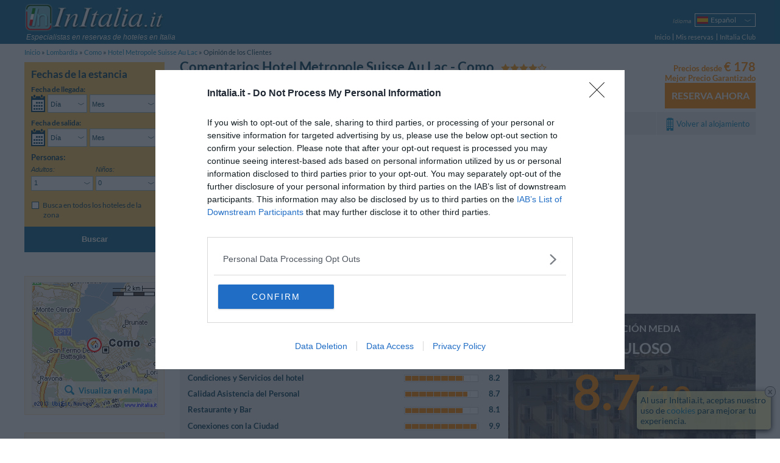

--- FILE ---
content_type: text/html; charset=UTF-8
request_url: https://www.initalia.it/es/review/hotelmetropolesuisseaulac.htm
body_size: 17243
content:
<!DOCTYPE html>
<html lang="es">
	<head>
		<meta charset="utf-8">
		<meta name="viewport" content="width=device-width, initial-scale=1.0, maximum-scale=1.0, user-scalable=no">
		<meta name="author" content="InItalia.it S.r.l.">
		<title>Comentarios Hotel Metropole Suisse Au Lac - Como - 108 opinión de clientes del Hotel Metropole Suisse Au Lac</title>
		<link rel="stylesheet" href="https://www.initalia.it/css/v314/style.css" type="text/css" >

		<link rel="stylesheet" href="https://www.initalia.it/css/v314/scheda.css" type="text/css" >
		<link rel="stylesheet" href="/css/v314/icons.css" type="text/css" >
		<!--[if lt IE 9]>
			<link rel="stylesheet" type="text/css" href="https://www.initalia.it/css/v314/ie8.css" /></script>
			<script src="//html5shiv.googlecode.com/svn/trunk/html5.js"></script>
		<![endif]-->

		<link rel="alternate" hreflang="it" href="/review/hotelmetropolesuisseaulac.htm" title="Italiano">
<link rel="alternate" hreflang="en" href="/en/review/hotelmetropolesuisseaulac.htm" title="English">
<link rel="alternate" hreflang="fr" href="/fr/review/hotelmetropolesuisseaulac.htm" title="Français">
<link rel="alternate" hreflang="de" href="/de/review/hotelmetropolesuisseaulac.htm" title="Deutsch">
<link rel="alternate" hreflang="es" href="/es/review/hotelmetropolesuisseaulac.htm" title="Español">
<link rel="alternate" hreflang="ru" href="/ru/review/hotelmetropolesuisseaulac.htm" title="Русский">
<link rel="alternate" hreflang="pt" href="/pt/review/hotelmetropolesuisseaulac.htm" title="Português">
<link rel="alternate" hreflang="pl" href="/pl/review/hotelmetropolesuisseaulac.htm" title="Polski">

		<meta name="description" content="InItalia.it: Comentarios Hotel Metropole Suisse Au Lac - Como - 108 opini&oacute;n de clientes del Hotel Metropole Suisse Au Lac. El Hotel Metropole Suisse Au Lac se encuentra en las orillas del Lago de Como, en una privilegiada posici&oacute;n con respecto a ...">
<meta name="keywords" content="hotel metropole suisse au lac, comentarios hotel metropole suisse au lac&lt;span class=&quot;no-mobile-strict&quot;&gt; -  como&lt;/span&gt;">
<meta name="geo.country" content="IT">
<meta name="geo.region" content="IT">
<meta name="geo.placename" content="Como">
<meta name="geo.position" content="45.812881770832;9.0805616206159">
<meta name="ICBM" content="45.812881770832, 9.0805616206159">

		<link rel="canonical" href="https://www.initalia.it/es/review/hotelmetropolesuisseaulac.htm">
		<link rel="next" href="/hotel.php?id=70&lang=es&tab=review&page=2">
        <link rel="apple-touch-icon" href="/apple-touch-icon.png">
        <meta property="fb:page_id" content="121137987904099">
		
		<!-- InMobi Choice. Consent Manager Tag v3.0 (for TCF 2.2) -->
		<script type="text/javascript" async=true>
			(function() {
				var host = window.location.hostname;
				var element = document.createElement('script');
				var firstScript = document.getElementsByTagName('script')[0];
				var url = 'https://cmp.inmobi.com'
						.concat('/choice/', 'W4h-tVYPAGaMa', '/', host, '/choice.js?tag_version=V3');
				var uspTries = 0;
				var uspTriesLimit = 3;
				element.async = true;
				element.type = 'text/javascript';
				element.src = url;

				firstScript.parentNode.insertBefore(element, firstScript);

				function makeStub() {
					var TCF_LOCATOR_NAME = '__tcfapiLocator';
					var queue = [];
					var win = window;
					var cmpFrame;

					function addFrame() {
						var doc = win.document;
						var otherCMP = !!(win.frames[TCF_LOCATOR_NAME]);

						if (!otherCMP) {
							if (doc.body) {
								var iframe = doc.createElement('iframe');

								iframe.style.cssText = 'display:none';
								iframe.name = TCF_LOCATOR_NAME;
								doc.body.appendChild(iframe);
							} else {
								setTimeout(addFrame, 5);
							}
						}
						return !otherCMP;
					}

					function tcfAPIHandler() {
						var gdprApplies;
						var args = arguments;

						if (!args.length) {
							return queue;
						} else if (args[0] === 'setGdprApplies') {
							if (
									args.length > 3 &&
									args[2] === 2 &&
									typeof args[3] === 'boolean'
							) {
								gdprApplies = args[3];
								if (typeof args[2] === 'function') {
									args[2]('set', true);
								}
							}
						} else if (args[0] === 'ping') {
							var retr = {
								gdprApplies: gdprApplies,
								cmpLoaded: false,
								cmpStatus: 'stub'
							};

							if (typeof args[2] === 'function') {
								args[2](retr);
							}
						} else {
							if(args[0] === 'init' && typeof args[3] === 'object') {
								args[3] = Object.assign(args[3], { tag_version: 'V3' });
							}
							queue.push(args);
						}
					}

					function postMessageEventHandler(event) {
						var msgIsString = typeof event.data === 'string';
						var json = {};

						try {
							if (msgIsString) {
								json = JSON.parse(event.data);
							} else {
								json = event.data;
							}
						} catch (ignore) {}

						var payload = json.__tcfapiCall;

						if (payload) {
							window.__tcfapi(
									payload.command,
									payload.version,
									function(retValue, success) {
										var returnMsg = {
											__tcfapiReturn: {
												returnValue: retValue,
												success: success,
												callId: payload.callId
											}
										};
										if (msgIsString) {
											returnMsg = JSON.stringify(returnMsg);
										}
										if (event && event.source && event.source.postMessage) {
											event.source.postMessage(returnMsg, '*');
										}
									},
									payload.parameter
							);
						}
					}

					while (win) {
						try {
							if (win.frames[TCF_LOCATOR_NAME]) {
								cmpFrame = win;
								break;
							}
						} catch (ignore) {}

						if (win === window.top) {
							break;
						}
						win = win.parent;
					}
					if (!cmpFrame) {
						addFrame();
						win.__tcfapi = tcfAPIHandler;
						win.addEventListener('message', postMessageEventHandler, false);
					}
				};

				makeStub();

				var uspStubFunction = function() {
					var arg = arguments;
					if (typeof window.__uspapi !== uspStubFunction) {
						setTimeout(function() {
							if (typeof window.__uspapi !== 'undefined') {
								window.__uspapi.apply(window.__uspapi, arg);
							}
						}, 500);
					}
				};

				var checkIfUspIsReady = function() {
					uspTries++;
					if (window.__uspapi === uspStubFunction && uspTries < uspTriesLimit) {
						console.warn('USP is not accessible');
					} else {
						clearInterval(uspInterval);
					}
				};

				if (typeof window.__uspapi === 'undefined') {
					window.__uspapi = uspStubFunction;
					var uspInterval = setInterval(checkIfUspIsReady, 6000);
				}
			})();
		</script>
		<!-- End InMobi Choice. Consent Manager Tag v3.0 (for TCF 2.2) -->

		<script type="text/javascript">
			(function() {
				var w = window;
				w._iq = w._iq || []; // initalia queue
				w._it = w._it || []; // initalia trace



				// funzione per la cattura degli errori
				w.onerror = function _w_onerror(err, filename, line, column, exception) {
					if (typeof column === "undefined") {
						column = "?";
					}
					if (typeof exception === "undefined") {
						try {throw Error("");} catch(e) {exception = e;}
					}


					var html = false;
					/*
					// prendo l'html dinamico della pagina
					try {
						html = document.body.parentNode.outerHTML;
					} catch (e) {}
					*/

					// provo ad inviare l'errore normalmente, se ci sono problemi (tipo non esiste ancora initalia) lo faccio dentro una push
					try {
						initalia.onerror(err, filename, line, column, exception, html);
					} catch (e) {
						w._iq.push(function _push_error() {
							initalia.onerror(err + " (pushed)", filename, line, column, exception, html);
						});
					}


					// con true il browser dovrebbe sopprimere il dialogo di alert
					return true;
				};

				// log trace
				w.log_trace = function _w_log_trace(message) {
					var n = new Date();
					message = (n.getTime() / 1000)+"s: " + message;


					w._it.unshift(message);
				};


				// funzione di supporto con visibilità locale
				function log(type, message, no_prefix, exception) {
					var add_prefix = (typeof no_prefix !== "undefined") ? !no_prefix : true;
					if (!exception) {
						try {throw Error("");} catch(e) {exception = e;}
					}


					w._iq.push(function _push_error() {
						initalia.log(type,message,add_prefix,exception);
					});
				}

				// log_exception
				w.log_exception = function _w_log_exception(exception) {
					log("error", exception.toString(), false, exception);
				};

				// log_error
				w.log_error = function _w_log_error(message, no_prefix) {
					log("error", message, no_prefix);
				};

				// log_warning
				w.log_warning = function _w_log_warning(message, no_prefix) {
					log("warning", message, no_prefix);
				};


				// parte di tracciamento
				var referrer = "";
				try {
					referrer = document.referrer;
				} catch(e) {}
				w.log_trace("Start href=\"" + document.location.href + "\" referrer=\"" + referrer + "\"");
				w.onload = function () {
					w.log_trace("load start");
					w.setTimeout(function() {
						w.log_trace("load end");
					}, 0);
				};
				w._iq.push(function() {
					w.log_trace("inline push start");
				});
			}());
		</script>

		<script type="text/javascript">
			var _gaq = _gaq || []; // GA async
			_gaq.push(['_setAccount', 'UA-3245116-1']);
			_gaq.push(['_setSiteSpeedSampleRate', 20]);
			
        </script>        
        <script data-ad-client="ca-pub-6075420117957096" async src="https://pagead2.googlesyndication.com/pagead/js/adsbygoogle.js"></script>
	</head>
	<body class="hotel enable-body-fit" ontouchstart="">
	<div class="body no-searchform-widget">
		<!--Header-->
		<header class="site-header">
			<div class="site-content">
				
				
				<div id="branding">
					<a id="initalia-logo" href="/" title="InItalia.it"><img src="/images/img/initalia_logo.png" alt="InItalia.it" width="240" height="54"></a>
					<span id="initalia-mark" class="screen-reader-text">InItalia.it</span>
					<div id="slogan"><i>Especialistas en reservas de hoteles en Italia</i></div>
				</div>
				
				<!--Locale options-->
				<div id="localization" class="unselectable cf">

					<div id="menu-trigger" class="option">
						<span class="label"><i>Menu</i></span>
						<nav class="select-arrow ui-combobox">
							<div class="box-container">
								<span class="placeholder"><strong class="icons icon-menu"></strong></span>
								<ul>
									<li><a href="https://www.initalia.it/es/">Inicio</a></li>
									<li><a  href="https://www.initalia.it/secure/reservation_area.php?lang=es">Mis reservas</a></li>
								
			                        <li><a href="https://www.initalia.it/secure/club.php?lang=es" target="_blank">InItalia Club</a></li>
								

									<li id="language2">
										<select data-type="language">
	
											<option value="it">Italiano</option>
											<option value="en">English</option>
											<option value="fr">Français</option>
											<option value="de">Deutsch</option>
											<option class="selected" selected>Español</option>
											<option value="ru">Русский</option>
											<option value="pt">Português</option>
											<option value="pl">Polski</option>
										</select>
										<a>Idioma</a>
									</li>


								</ul>
							</div>
						</nav>
					</div>

					
					<div id="language" class="option" >
						<span class="label"><i>Idioma</i></span>
						<nav class="select-arrow ui-combobox">
							<div class="box-container">
								<a class="placeholder es" data-language="es"><span>Español</span></a>
								<ul>
								
									<li class="it"><a data-language="it" href="/review/hotelmetropolesuisseaulac.htm"><span>Italiano</span></a></li>
								
									<li class="en"><a data-language="en" href="/en/review/hotelmetropolesuisseaulac.htm"><span>English</span></a></li>
								
									<li class="fr"><a data-language="fr" href="/fr/review/hotelmetropolesuisseaulac.htm"><span>Français</span></a></li>
								
									<li class="de"><a data-language="de" href="/de/review/hotelmetropolesuisseaulac.htm"><span>Deutsch</span></a></li>
								
									 
								
									<li class="ru"><a data-language="ru" href="/ru/review/hotelmetropolesuisseaulac.htm"><span>Русский</span></a></li>
								
									<li class="pt"><a data-language="pt" href="/pt/review/hotelmetropolesuisseaulac.htm"><span>Português</span></a></li>
								
									<li class="pl"><a data-language="pl" href="/pl/review/hotelmetropolesuisseaulac.htm"><span>Polski</span></a></li>
								
								</ul>
							</div>
						</nav>
					</div>
					

					

					

					
					<div id="dateform-trigger" class="option">
						<span class="label"><i>Buscar</i></span>
						<a class="placeholder"><strong class="icons icon-calendar"></strong></a>
					</div>
					
				</div>

                <!--Main navigation-->
                <nav role="navigation">

                    <ul class="main-navigation">
                        <li><a href="https://www.initalia.it/es/">Inicio</a></li>
                        <li class="spacer"><a class="bars"  href="https://www.initalia.it/secure/reservation_area.php?lang=es">Mis reservas</a></li>
                        
                        <li class="spacer"><a href="https://www.initalia.it/secure/club.php?lang=es" target="_blank">InItalia Club</a></li>
                        
                    </ul>

                </nav>


			</div>
		</header>

		<!--Breadcrumb navigation-->
		<ul id="breadcrumbs" class="site-content">
			<li>
				<a href="/es/">Inicio</a>
			</li>
			<li>
				<a href="/es/lombardia.htm">Lombard&iacute;a</a>
			</li>
			<li>
				<a href="/es/como.htm">Como</a>
			</li>
			<li>
				<a href="https://www.initalia.it/es/hotel/hotelmetropolesuisseaulac.htm">Hotel Metropole Suisse Au Lac</a>
			</li>
			<li>
				<span>Opini&oacute;n de los Clientes</span>
			</li>
		</ul>

		<!--Header-->

		<!--Main content-->
		<div id="main" class="site-content">

			<div class="sidebar top-sidebar" role="complementary">
<!--Search form-->
				<aside class="widget no-margin" id="search-form-widget">

					<form id="search-form" class="search-form" role="search" method="get" action="/hotel.php#scroll-to=rooms" data-searchbox-id="1">
						<div>
							<h3>Fechas de la estancia</h3>

 													<div class="wrapper dates-not-setted">

							<!-- arrival date selection -->
							<div class="fieldset-container cf">
								<fieldset class="arrive" name='arrive'>
									<legend class="mobile-label cf">Fecha de llegada:</legend>
									<div class="cf">
										<a class="sprite-calendar"></a>
										<div class="select-arrows-container">
											<label for="select_arrival_searchbox_1" class="screen-reader-text">Fecha de llegada</label>
											<div id="select_arrival_searchbox_1" class="select-arrow white giorno-mese">
												<div class="like-select day-month arrow-hide" data-date-format="%gl, <strong>%gn</strong> de <strong>%mls</strong> de %an">Elige...</div>
											</div>

											<label for="select_arrival_day_searchbox_1" class="screen-reader-text">Día Fecha de llegada</label>
											<div class="select-arrow white giorno">
												<select id="select_arrival_day_searchbox_1" class="days arrow-hide">
													<option value="">Día</option>
													<option value="1">01</option><option value="2">02</option><option value="3">03</option><option value="4">04</option><option value="5">05</option><option value="6">06</option><option value="7">07</option><option value="8">08</option><option value="9">09</option><option value="10">10</option><option value="11">11</option><option value="12">12</option><option value="13">13</option><option value="14">14</option><option value="15">15</option><option value="16">16</option><option value="17">17</option><option value="18">18</option><option value="19">19</option><option value="20">20</option><option value="21">21</option><option value="22">22</option><option value="23">23</option><option value="24">24</option><option value="25">25</option><option value="26">26</option><option value="27">27</option><option value="28">28</option><option value="29">29</option><option value="30">30</option><option value="31">31</option>
												</select>
											</div>

											<label for="select_arrival_month_searchbox_1" class="screen-reader-text">Mes Fecha de llegada</label>
											<div class="select-arrow white mese">
												<select id="select_arrival_month_searchbox_1" class="months arrow-hide">
													<option value="">Mes</option>
													<option value="202512">Diciembre 2025</option><option value="202601">Enero 2026</option><option value="202602">Febrero 2026</option><option value="202603">Marzo 2026</option><option value="202604">Abril 2026</option><option value="202605">Mayo 2026</option><option value="202606">Junio 2026</option><option value="202607">Julio 2026</option><option value="202608">Agosto 2026</option><option value="202609">Septiembre 2026</option><option value="202610">Octubre 2026</option><option value="202611">Noviembre 2026</option><option value="202612">Diciembre 2026</option><option value="202701">Enero 2027</option><option value="202702">Febrero 2027</option><option value="202703">Marzo 2027</option>
												</select>
											</div>
										</div>
									</div>
									<div class="calendar-container"></div>
									<div class='sidebar-error-message'>Introduce las fechas de la estancia para comprobar la disponibilidad</div>
								</fieldset>

								<!-- departure date selection -->
								<fieldset class="departure" name='departure'>
									<legend class="mobile-label cf">Fecha de salida: <span></span></legend>
									<div class="cf">
										<a class="sprite-calendar"></a>
										<div class="select-arrows-container">
											<label for="select_departure_searchbox_1" class="screen-reader-text">Fecha de salida</label>
											<div id="select_departure_searchbox_1" class="select-arrow white giorno-mese">
												<div class="like-select day-month arrow-hide" data-date-format="%gl, <strong>%gn</strong> de <strong>%mls</strong> de %an">Elige...</div>
											</div>

											<label for="select_departure_day_searchbox_1" class="screen-reader-text">Día Fecha de salida</label>
											<div class="select-arrow white giorno">
												<select id="select_departure_day_searchbox_1" class="select-container days arrow-hide">
													<option value="">Día</option>
													<option value="1">01</option><option value="2">02</option><option value="3">03</option><option value="4">04</option><option value="5">05</option><option value="6">06</option><option value="7">07</option><option value="8">08</option><option value="9">09</option><option value="10">10</option><option value="11">11</option><option value="12">12</option><option value="13">13</option><option value="14">14</option><option value="15">15</option><option value="16">16</option><option value="17">17</option><option value="18">18</option><option value="19">19</option><option value="20">20</option><option value="21">21</option><option value="22">22</option><option value="23">23</option><option value="24">24</option><option value="25">25</option><option value="26">26</option><option value="27">27</option><option value="28">28</option><option value="29">29</option><option value="30">30</option><option value="31">31</option>
												</select>
											</div>

											<label for="select_departure_month_searchbox_1" class="screen-reader-text">Mes Fecha de salida</label>
											<div class="select-arrow white mese">
												<select id="select_departure_month_searchbox_1" class="months arrow-hide">
													<option value="">Mes</option>
													<option value="202512">Diciembre 2025</option><option value="202601">Enero 2026</option><option value="202602">Febrero 2026</option><option value="202603">Marzo 2026</option><option value="202604">Abril 2026</option><option value="202605">Mayo 2026</option><option value="202606">Junio 2026</option><option value="202607">Julio 2026</option><option value="202608">Agosto 2026</option><option value="202609">Septiembre 2026</option><option value="202610">Octubre 2026</option><option value="202611">Noviembre 2026</option><option value="202612">Diciembre 2026</option><option value="202701">Enero 2027</option><option value="202702">Febrero 2027</option><option value="202703">Marzo 2027</option>
												</select>
											</div>
										</div>
									</div>
									<div class="calendar-container"></div>
									<div class='sidebar-error-message'>Introduce las fechas de la estancia para comprobar la disponibilidad</div>
								</fieldset>
							</div>

							<div class="fieldset-container cf">
								<!-- people number selection -->
								<fieldset name='persone' class="persone">
									<legend>Personas:</legend>
									<div class="select-container adulti">
										<label for="select_adulti_searchbox_1"><i>Adultos:</i></label>
										<div class="select-arrow white">
											<select id="select_adulti_searchbox_1" class="select-adulti arrow-hide">
												<option value="1">1</option><option value="2">2</option><option value="3">3</option><option value="4">4</option>
											</select>
										</div>
									</div>
									<div class="select-container bambini">
										<label for="select_bambini_searchbox_1"><i>Niños:</i></label>
										<div class="select-arrow white">
											<select id="select_bambini_searchbox_1" class="select-bambini arrow-hide">
												<option value="0" selected="selected">0</option>
												<option value="1">1</option><option value="2">2</option><option value="3">3</option><option value="4">4</option>
											</select>
										</div>
									</div>
								</fieldset>

								<!-- children age selection -->
								<fieldset name='eta-bambini' class="persone eta-bambini">
									<div class="select-container eta-bambino template-eta-bambino">
										<div class="mobile-label"><i>Edad:</i></div>
										<label for="select_eta_bambino_template_searchbox_1">Edad %1:</label>
										<div class="select-arrow white">
											<select id="select_eta_bambino_template_searchbox_1" class="arrow-hide">
											</select>
										</div>
									</div>
									<div class='sidebar-error-message'>Indica la edad del niño el día de check-out</div>
								</fieldset>
							</div>


							<!-- search only in the city -->
							<fieldset class="additional-option">
								<div>
									<input id="search_city_searchbox_1" type="checkbox" class="custom" name="search_city" value="1" />
									<label for="search_city_searchbox_1">Busca en todos los hoteles de la zona</label>
								</div>
							</fieldset>


							<!-- hidden fields -->
							<fieldset name='parameters' class="hidden-fieldset">
								
								<input type="hidden" name="id" value="70">
								<input type="hidden" name="idrt" value="0cfc">
								<input type="hidden" name="checkin" value="" data-min-value="07-12-2025">
								<input type="hidden" name="checkout" value="" data-max-value="31-03-2027">
								<input type="hidden" name="lang" value="es">
								<input type="hidden" name="disp" value="">
								<input type="hidden" name="oc" value="1">
								<input type="hidden" name="sbttms" value="">


							</fieldset>

							<div class="button-wrapper cf">
								<button class="button-search" type="submit">BUSCAR</button>
							</div>
						</div>
						</div>

						<button class="button-search" type="submit">Buscar</button>

					</form>

					<!--Overlay search form-->
					<div style="display: none;">
						<form id="overlay-search-form" class="search-form" style="line-height: 1.3em;" role="search" method="get" action="/hotel.php#scroll-to=rooms" data-searchbox-id="2">
							<div>
								<h3 style="text-align: center;">Por favor, indica el periodo de tu estancia</h3>

 														<div class="wrapper dates-not-setted">

							<!-- arrival date selection -->
							<div class="fieldset-container cf">
								<fieldset class="arrive" name='arrive'>
									<legend class="mobile-label cf">Fecha de llegada:</legend>
									<div class="cf">
										<a class="sprite-calendar"></a>
										<div class="select-arrows-container">
											<label for="select_arrival_searchbox_2" class="screen-reader-text">Fecha de llegada</label>
											<div id="select_arrival_searchbox_2" class="select-arrow white giorno-mese">
												<div class="like-select day-month arrow-hide" data-date-format="%gl, <strong>%gn</strong> de <strong>%mls</strong> de %an">Elige...</div>
											</div>

											<label for="select_arrival_day_searchbox_2" class="screen-reader-text">Día Fecha de llegada</label>
											<div class="select-arrow white giorno">
												<select id="select_arrival_day_searchbox_2" class="days arrow-hide">
													<option value="">Día</option>
													<option value="1">01</option><option value="2">02</option><option value="3">03</option><option value="4">04</option><option value="5">05</option><option value="6">06</option><option value="7">07</option><option value="8">08</option><option value="9">09</option><option value="10">10</option><option value="11">11</option><option value="12">12</option><option value="13">13</option><option value="14">14</option><option value="15">15</option><option value="16">16</option><option value="17">17</option><option value="18">18</option><option value="19">19</option><option value="20">20</option><option value="21">21</option><option value="22">22</option><option value="23">23</option><option value="24">24</option><option value="25">25</option><option value="26">26</option><option value="27">27</option><option value="28">28</option><option value="29">29</option><option value="30">30</option><option value="31">31</option>
												</select>
											</div>

											<label for="select_arrival_month_searchbox_2" class="screen-reader-text">Mes Fecha de llegada</label>
											<div class="select-arrow white mese">
												<select id="select_arrival_month_searchbox_2" class="months arrow-hide">
													<option value="">Mes</option>
													<option value="202512">Diciembre 2025</option><option value="202601">Enero 2026</option><option value="202602">Febrero 2026</option><option value="202603">Marzo 2026</option><option value="202604">Abril 2026</option><option value="202605">Mayo 2026</option><option value="202606">Junio 2026</option><option value="202607">Julio 2026</option><option value="202608">Agosto 2026</option><option value="202609">Septiembre 2026</option><option value="202610">Octubre 2026</option><option value="202611">Noviembre 2026</option><option value="202612">Diciembre 2026</option><option value="202701">Enero 2027</option><option value="202702">Febrero 2027</option><option value="202703">Marzo 2027</option>
												</select>
											</div>
										</div>
									</div>
									<div class="calendar-container"></div>
									<div class='sidebar-error-message'>Introduce las fechas de la estancia para comprobar la disponibilidad</div>
								</fieldset>

								<!-- departure date selection -->
								<fieldset class="departure" name='departure'>
									<legend class="mobile-label cf">Fecha de salida: <span></span></legend>
									<div class="cf">
										<a class="sprite-calendar"></a>
										<div class="select-arrows-container">
											<label for="select_departure_searchbox_2" class="screen-reader-text">Fecha de salida</label>
											<div id="select_departure_searchbox_2" class="select-arrow white giorno-mese">
												<div class="like-select day-month arrow-hide" data-date-format="%gl, <strong>%gn</strong> de <strong>%mls</strong> de %an">Elige...</div>
											</div>

											<label for="select_departure_day_searchbox_2" class="screen-reader-text">Día Fecha de salida</label>
											<div class="select-arrow white giorno">
												<select id="select_departure_day_searchbox_2" class="select-container days arrow-hide">
													<option value="">Día</option>
													<option value="1">01</option><option value="2">02</option><option value="3">03</option><option value="4">04</option><option value="5">05</option><option value="6">06</option><option value="7">07</option><option value="8">08</option><option value="9">09</option><option value="10">10</option><option value="11">11</option><option value="12">12</option><option value="13">13</option><option value="14">14</option><option value="15">15</option><option value="16">16</option><option value="17">17</option><option value="18">18</option><option value="19">19</option><option value="20">20</option><option value="21">21</option><option value="22">22</option><option value="23">23</option><option value="24">24</option><option value="25">25</option><option value="26">26</option><option value="27">27</option><option value="28">28</option><option value="29">29</option><option value="30">30</option><option value="31">31</option>
												</select>
											</div>

											<label for="select_departure_month_searchbox_2" class="screen-reader-text">Mes Fecha de salida</label>
											<div class="select-arrow white mese">
												<select id="select_departure_month_searchbox_2" class="months arrow-hide">
													<option value="">Mes</option>
													<option value="202512">Diciembre 2025</option><option value="202601">Enero 2026</option><option value="202602">Febrero 2026</option><option value="202603">Marzo 2026</option><option value="202604">Abril 2026</option><option value="202605">Mayo 2026</option><option value="202606">Junio 2026</option><option value="202607">Julio 2026</option><option value="202608">Agosto 2026</option><option value="202609">Septiembre 2026</option><option value="202610">Octubre 2026</option><option value="202611">Noviembre 2026</option><option value="202612">Diciembre 2026</option><option value="202701">Enero 2027</option><option value="202702">Febrero 2027</option><option value="202703">Marzo 2027</option>
												</select>
											</div>
										</div>
									</div>
									<div class="calendar-container"></div>
									<div class='sidebar-error-message'>Introduce las fechas de la estancia para comprobar la disponibilidad</div>
								</fieldset>
							</div>



							<!-- hidden fields -->
							<fieldset name='parameters' class="hidden-fieldset">
								
								
								<input type="hidden" name="idrt" value="0cfc">
								<input type="hidden" name="checkin" value="" data-min-value="07-12-2025">
								<input type="hidden" name="checkout" value="" data-max-value="31-03-2027">
								<input type="hidden" name="lang" value="es">
								<input type="hidden" name="disp" value="">
								
								


							</fieldset>

							<div class="button-wrapper cf">
								<button class="button-search" type="submit">BUSCAR</button>
							</div>
						</div>
							</div>

							<button class="button-search" type="submit">Buscar</button>

						</form>
					</div>
<script type="text/javascript">
	window._iq = window._iq || [];
	window._iq.push(function() {
		$("a[data-booking-href]").on("click", function(event) {
			var logica = $(".search-form").data("logica");
			var href = $(this).attr("data-booking-href");
			initalia.utils.askForDates(
				function(checkin, checkout) {document.location.assign(href + "&disp=1&checkin=" + checkin + "&checkout=" + checkout )},
				null,
				logica.getDataCheckin(),
				logica.getDataCheckout(),
				'struttura.pulsante_prenota_ora'
			);

			event.preventDefault();
			return false;
		});
	});
</script>

				</aside>
			</div>


            <!--Right column-->
            <div id="primary" class="main-content">
				<div id="content" role="main">
				
            		
					<!--Scheda hotel-->
					<article id="hotel" class="hotel-info" itemscope itemtype="http://data-vocabulary.org/Review-aggregate">

												<!--Header scheda hotel-->
						<header>
							<div class="main-header cf">
								<div class="content-left cf">
									<div class="titolo">
										<h1>Comentarios Hotel Metropole Suisse Au Lac<span class="no-mobile-strict"> -  Como</span></h1>
										<span class="stars n-stars-4"><span class="screen-reader-text">4 stelle</span></span>
									</div>
									<a class="mobile-vedimappa vedimappa"></a>
									<span class="address">
										<span data-tooltip-image="https://www.initalia.it/mappe_hotel/70/map_hotelmetropolesuisseaulac.gif" data-tooltip-position="trackMouse">Piazza Cavour 19</span>,
										<span data-tooltip-image="https://www.initalia.it/mappe_hotel/70/map_hotelmetropolesuisseaulac_5.gif" data-tooltip-position="trackMouse"><span class="no-mobile-strict">22100</span> <a href="/es/como.htm">Como</a></span>
									</span>
									<a class="vedimappa">Mapa</a>
									<div class="coupon-share-wishlist">
										
										
										
									</div>
								</div>

								<div class="prenota cf">	
									<div class="prenota-above cf">
										<div class="test_corsivo">Precios desde <span class="bigger">&euro;&nbsp;178</span></div>
										<div class="bp_guarantee test_corsivo">Mejor Precio Garantizado</div>
									</div>
									<a class="button-orange" data-booking-href="https://www.initalia.it/secure/reservation.php?id=70&amp;lang=es&amp;idrt=d41">Reserva Ahora</a>
								</div>

							</div>
							<nav class="menuGray cf">
								<ul>
									<li><a href="/es/hotel/hotelmetropolesuisseaulac.htm#scroll-to=rooms" data-scroll-to="rooms">Habitaciones Disponibles</a></li>
									<li><a href="/es/hotel/hotelmetropolesuisseaulac.htm#scroll-to=services" data-scroll-to="services">Servicios</a></li>
									<li><a href="/es/hotel/hotelmetropolesuisseaulac.htm#scroll-to=posizione" data-scroll-to="posizione">Ubicación</a></li>
									<li><a href="/es/hotel/hotelmetropolesuisseaulac.htm#scroll-to=condizioni" data-scroll-to="condizioni">Condiciones de la Estancia</a></li>
									
									<li class="Back_Hotel right"><a href="/es/hotel/hotelmetropolesuisseaulac.htm">Volver al alojamiento</a></li>
								</ul>
							</nav>
						</header>
<script async src="https://pagead2.googlesyndication.com/pagead/js/adsbygoogle.js"></script>
<!-- Top Hotel -->
<ins class="adsbygoogle"
     style="display:block"
     data-ad-client="ca-pub-6075420117957096"
     data-ad-slot="3894777046"
     data-ad-format="auto"
     data-full-width-responsive="true"></ins>
<script>
     (adsbygoogle = window.adsbygoogle || []).push({});
</script>
						



<script type="text/javascript">
	window._iq = window._iq || [];

	window._iq.push(function() {
		// gestore visualizza mappa nell'header e nella sidebar
		$("#map-opener, #hotel header:first-child a.vedimappa, #mobile-menu a.mappa").on("click", function() {
			initalia.utils.openOverlayWithMap('45.812881770832', '9.0805616206159', '16', '2', '', '70', '0cfc', '0', '-1', '-1', '', 'es');
			initalia.utils.trackGAEvent('Mappe', 'scheda struttura', 'id: 70');
		});
		
		try {
			var fragment = initalia.utils.getFragmentRepresentation();									
			if (fragment.hasOwnProperty('map')) {
				initalia.utils.openOverlayWithMap('45.812881770832', '9.0805616206159', '16', '2', '', '70', '0cfc', '0', '-1', '-1', '', 'es');
				initalia.utils.trackGAEvent('Mappe', 'scheda struttura (da link)', 'id: 70');
			}		
		} catch (e) {
			log_error('errore apertura mappa da fragment: '+e);
		}

		initalia.utils.disableTooltipsOnTouchDevices(".main-header .address span[data-tooltip-image]")
	});
</script>



						<!--Valutazione in dettaglio-->
						<div id="recensioni">
							<div class="gray-1 section-header" id="valutazione-media-mobile">
								<div class="image-box"><img alt="Hotel Metropole Suisse Au Lac" src="https://www.initalia.it/main_photo/500/0/70.jpg" data-tooltip-image="https://www.initalia.it/main_photo/500/0/70.jpg"></div>
								<div class="summary" itemprop="rating" itemscope itemtype="http://data-vocabulary.org/Rating">
									<h3>Valoración Media</h3>
									<p class="voto-testuale"><strong>Fabuloso</strong></p>
									<p class="voto-numerico Orange"><strong itemprop="average">8.7</strong><strong class="smaller">/<span itemprop="best">10</span></strong></p>
									<p>sobre <strong itemprop="votes">108</strong> sondeos</p>
								</div>
							</div>
							<div class="gray-1 section-header">
								El <strong>72</strong>% de los clientes regresaría de nuevo a <span itemprop="itemreviewed">Hotel Metropole Suisse Au Lac</span>
							</div>
							<!--Box sintesi valutazione media mobile-->

							<div id="mobile-menu" class="cf">
								<a class="tariffe button-orange">Precio</a>
								<a class="mappa">Mapa</a>
								<a href="/es/hotel/hotelmetropolesuisseaulac.htm">Alojamiento</a>
							</div>
							<!--Mobile menu-->

							<section id="valutazioni" class="table">
								<div class="table-row">
									<div class="val_dett table-cell">
										<h3>Media de las Valoraciones</h3>
										<ul>
											
											<li>Limpieza de las habitaciones
												<div class="right">
													<div class="OrangeLine">
														<span class="grid"></span><span class="color" style="width: 92%"></span>
													</div>
													<span>9.2</span>
												</div>
											</li>
											
											<li>Confort y servicios de las habitaciones
												<div class="right">
													<div class="OrangeLine">
														<span class="grid"></span><span class="color" style="width: 82%"></span>
													</div>
													<span>8.2</span>
												</div>
											</li>
											
											<li>Condiciones y Servicios del hotel
												<div class="right">
													<div class="OrangeLine">
														<span class="grid"></span><span class="color" style="width: 82%"></span>
													</div>
													<span>8.2</span>
												</div>
											</li>
											
											<li>Calidad Asistencia del Personal
												<div class="right">
													<div class="OrangeLine">
														<span class="grid"></span><span class="color" style="width: 87%"></span>
													</div>
													<span>8.7</span>
												</div>
											</li>
											
											<li>Restaurante y Bar
												<div class="right">
													<div class="OrangeLine">
														<span class="grid"></span><span class="color" style="width: 81%"></span>
													</div>
													<span>8.1</span>
												</div>
											</li>
											
											<li>Conexiones con la Ciudad
												<div class="right">
													<div class="OrangeLine">
														<span class="grid"></span><span class="color" style="width: 99%"></span>
													</div>
													<span>9.9</span>
												</div>
											</li>
											
											<li>Alrededores
												<div class="right">
													<div class="OrangeLine">
														<span class="grid"></span><span class="color" style="width: 96%"></span>
													</div>
													<span>9.6</span>
												</div>
											</li>
											
											<li>Correspondencia descripción web
												<div class="right">
													<div class="OrangeLine">
														<span class="grid"></span><span class="color" style="width: 89%"></span>
													</div>
													<span>8.9</span>
												</div>
											</li>
											
											<li>Relación calidad / precio
												<div class="right">
													<div class="OrangeLine">
														<span class="grid"></span><span class="color" style="width: 80%"></span>
													</div>
													<span>8</span>
												</div>
											</li>
											
											<li>Satisfacción general
												<div class="right">
													<div class="OrangeLine">
														<span class="grid"></span><span class="color" style="width: 84%"></span>
													</div>
													<span>8.4</span>
												</div>
											</li>
											
										</ul>
									</div>

									<div id="valutazione-media" class="table-cell">
										<div class="box-valutazioni" itemprop="rating" itemscope itemtype="http://data-vocabulary.org/Rating">
                                        	<div class="box-valutazioni-overlay"></div>
											<div class="image">
												<img src="https://www.initalia.it/main_photo/500/0/70.jpg" alt="" itemprop="photo"/>
											</div>

											<div class="valutazione-media-container">
												<h3>Valoración Media</h3>
												<p class="voto-testuale"><strong>Fabuloso</strong></p>
												<p class="voto-numerico Orange"><strong itemprop="average">8.7</strong><strong class="smaller">/<span itemprop="best">10</span></strong></p>
												<p>sobre <strong itemprop="votes">108</strong> sondeos</p>
												<p class="prenoterebbe-ancora">El <strong>72</strong>% de los clientes regresaría de nuevo a <span itemprop="itemreviewed">Hotel Metropole Suisse Au Lac</span></p>
											</div>
										</div>
									</div>
								</div>
							</section>
							<!--Hotel data-->

							<section id="review">
		
								<nav class="navmenuBar table">
									<div class="table-row">
										<a class="col-sx pre disabled">Comentarios anteriores</a>
										<div class="col-center page">Página 1-5</div>
										<a class="col-dx next" href="/hotel.php?id=70&lang=es&tab=review&page=2#scroll-to=review">Comentarios Sucesivos</a>
									</div>
								</nav>
	
		
								<article class="review details-context">
									<div class="table">
										<div class="box gray-2 cf">

											<div class="col-sx name">
												<div>Laura</div>
			
												<div class="nation">Irlanda <img src="/images/flags_18x12/ie.gif" alt="País"></div>
			
												<div>Marzo 2016</div>
			
												<div class="tipologia-cliente">Cliente con amigos/compañeros</div>
			
											</div>

											<div class="col-mobile voto">
			
												<div class="valutazione">Fabuloso</div>
												<div class="Orange Big">8.7<span class="Small">/10</span></div>
			
			
											</div>

											<div class="col-center descr">
			
			
												<div class="sentence">¿Volverías a este Hotel? <div class="boh">No lo sé</div></div>
											</div>

											<div class="col-dx voto">
			
												<div class="valutazione">Fabuloso</div>
												<div class="Orange Big">8.7<span class="Small">/10</span></div>
			
			
												<div class="dett"><a class="details-trigger"><span class="icons"></span>detalles</a></div>
											</div>
										</div>
									</div>
									<details class="dettagliTable">
										<summary>detalles</summary>
										<table>
											<thead>
												<tr>
													<th class="wLarge"></th>
													<th>Ninguna Respuesta</th>
													<th>Pésimo</th>
													<th>Regular</th>
													<th>Suficiente</th>
													<th>Bueno</th>
													<th>Óptimo</th>
												</tr>
												<tr class="mobile-row">
													<th class="wLarge"></th>
													<th>n.d.</th>
													<th>2</th>
													<th>4</th>
													<th>6</th>
													<th>8</th>
													<th>10</th>
												</tr>
											</thead>
											<tbody>
		
		
		
	
		
		
												<tr class="gray-1">
													<th class="wLarge">Limpieza de las habitaciones</th>
													<td></td>
													<td></td>
													<td></td>
													<td></td>
													<td></td>
													<td><span class="check" alt="Limpieza de las habitaciones: Óptimo" title="Limpieza de las habitaciones: Óptimo"> </span></td>
												</tr>
		
		
	
		
		
												<tr class="gray-2">
													<th class="wLarge">Confort y servicios de las habitaciones</th>
													<td></td>
													<td></td>
													<td></td>
													<td><span class="check" alt="Confort y servicios de las habitaciones: Suficiente" title="Confort y servicios de las habitaciones: Suficiente"> </span></td>
													<td></td>
													<td></td>
												</tr>
		
		
	
		
		
												<tr class="gray-1">
													<th class="wLarge">Condiciones y Servicios del hotel</th>
													<td></td>
													<td></td>
													<td></td>
													<td></td>
													<td><span class="check" alt="Condiciones y Servicios del hotel: Bueno" title="Condiciones y Servicios del hotel: Bueno"> </span></td>
													<td></td>
												</tr>
		
		
	
		
		
												<tr class="gray-2">
													<th class="wLarge">Calidad Asistencia del Personal</th>
													<td></td>
													<td></td>
													<td></td>
													<td></td>
													<td></td>
													<td><span class="check" alt="Calidad Asistencia del Personal: Óptimo" title="Calidad Asistencia del Personal: Óptimo"> </span></td>
												</tr>
		
		
	
		
		
												<tr class="gray-1">
													<th class="wLarge">Restaurante y Bar</th>
													<td></td>
													<td></td>
													<td></td>
													<td></td>
													<td></td>
													<td><span class="check" alt="Restaurante y Bar: Óptimo" title="Restaurante y Bar: Óptimo"> </span></td>
												</tr>
		
		
	
		
		
												<tr class="gray-2">
													<th class="wLarge">Conexiones con la Ciudad</th>
													<td></td>
													<td></td>
													<td></td>
													<td></td>
													<td></td>
													<td><span class="check" alt="Conexiones con la Ciudad: Óptimo" title="Conexiones con la Ciudad: Óptimo"> </span></td>
												</tr>
		
		
	
		
		
												<tr class="gray-1">
													<th class="wLarge">Alrededores</th>
													<td></td>
													<td></td>
													<td></td>
													<td></td>
													<td></td>
													<td><span class="check" alt="Alrededores: Óptimo" title="Alrededores: Óptimo"> </span></td>
												</tr>
		
		
	
		
		
												<tr class="gray-2">
													<th class="wLarge">Correspondencia descripción web</th>
													<td><span class="check" alt="Correspondencia descripción web: Ninguna Respuesta" title="Correspondencia descripción web: Ninguna Respuesta"> </span></td>
													<td></td>
													<td></td>
													<td></td>
													<td></td>
													<td></td>
												</tr>
		
		
	
		
		
												<tr class="gray-1">
													<th class="wLarge">Relación calidad / precio</th>
													<td></td>
													<td></td>
													<td></td>
													<td><span class="check" alt="Relación calidad / precio: Suficiente" title="Relación calidad / precio: Suficiente"> </span></td>
													<td></td>
													<td></td>
												</tr>
		
		
	
		
		
												<tr class="gray-2">
													<th class="wLarge">Satisfacción general</th>
													<td></td>
													<td></td>
													<td></td>
													<td></td>
													<td><span class="check" alt="Satisfacción general: Bueno" title="Satisfacción general: Bueno"> </span></td>
													<td></td>
												</tr>
		
		
											</tbody>
										</table>

									</details>
								</article>
		
	
		
								<article class="review details-context">
									<div class="table">
										<div class="box gray-2 cf">

											<div class="col-sx name">
												<div>Brad &amp; Jan</div>
			
												<div class="nation">Canad&aacute; <img src="/images/flags_18x12/ca.gif" alt="País"></div>
			
												<div>Mayo 2015</div>
			
												<div class="tipologia-cliente">Pareja de edad media superior a 35 años</div>
			
											</div>

											<div class="col-mobile voto">
			
												<div class="valutazione">Bien</div>
												<div class="Orange Big">5.6<span class="Small">/10</span></div>
			
			
											</div>

											<div class="col-center descr">
			
												<div lang="en"><p>Breakfast was poor quality and  it is not difficult or costly to have a good quality breakfast , coffee was undrinkable, location was good bed was very uncomfortable</p></div>
			
			
												<div class="sentence">¿Volverías a este Hotel? <div class="no">No</div></div>
											</div>

											<div class="col-dx voto">
			
												<div class="valutazione">Bien</div>
												<div class="Orange Big">5.6<span class="Small">/10</span></div>
			
			
												<div class="dett"><a class="details-trigger"><span class="icons"></span>detalles</a></div>
											</div>
										</div>
									</div>
									<details class="dettagliTable">
										<summary>detalles</summary>
										<table>
											<thead>
												<tr>
													<th class="wLarge"></th>
													<th>Ninguna Respuesta</th>
													<th>Pésimo</th>
													<th>Regular</th>
													<th>Suficiente</th>
													<th>Bueno</th>
													<th>Óptimo</th>
												</tr>
												<tr class="mobile-row">
													<th class="wLarge"></th>
													<th>n.d.</th>
													<th>2</th>
													<th>4</th>
													<th>6</th>
													<th>8</th>
													<th>10</th>
												</tr>
											</thead>
											<tbody>
		
		
		
	
		
		
												<tr class="gray-1">
													<th class="wLarge">Limpieza de las habitaciones</th>
													<td></td>
													<td></td>
													<td></td>
													<td><span class="check" alt="Limpieza de las habitaciones: Suficiente" title="Limpieza de las habitaciones: Suficiente"> </span></td>
													<td></td>
													<td></td>
												</tr>
		
		
	
		
		
												<tr class="gray-2">
													<th class="wLarge">Confort y servicios de las habitaciones</th>
													<td></td>
													<td></td>
													<td><span class="check" alt="Confort y servicios de las habitaciones: Regular" title="Confort y servicios de las habitaciones: Regular"> </span></td>
													<td></td>
													<td></td>
													<td></td>
												</tr>
		
		
	
		
		
												<tr class="gray-1">
													<th class="wLarge">Condiciones y Servicios del hotel</th>
													<td></td>
													<td></td>
													<td></td>
													<td><span class="check" alt="Condiciones y Servicios del hotel: Suficiente" title="Condiciones y Servicios del hotel: Suficiente"> </span></td>
													<td></td>
													<td></td>
												</tr>
		
		
	
		
		
												<tr class="gray-2">
													<th class="wLarge">Calidad Asistencia del Personal</th>
													<td></td>
													<td></td>
													<td></td>
													<td></td>
													<td><span class="check" alt="Calidad Asistencia del Personal: Bueno" title="Calidad Asistencia del Personal: Bueno"> </span></td>
													<td></td>
												</tr>
		
		
	
		
		
												<tr class="gray-1">
													<th class="wLarge">Restaurante y Bar</th>
													<td></td>
													<td></td>
													<td></td>
													<td><span class="check" alt="Restaurante y Bar: Suficiente" title="Restaurante y Bar: Suficiente"> </span></td>
													<td></td>
													<td></td>
												</tr>
		
		
	
		
		
												<tr class="gray-2">
													<th class="wLarge">Conexiones con la Ciudad</th>
													<td></td>
													<td></td>
													<td></td>
													<td></td>
													<td><span class="check" alt="Conexiones con la Ciudad: Bueno" title="Conexiones con la Ciudad: Bueno"> </span></td>
													<td></td>
												</tr>
		
		
	
		
		
												<tr class="gray-1">
													<th class="wLarge">Alrededores</th>
													<td></td>
													<td></td>
													<td></td>
													<td></td>
													<td><span class="check" alt="Alrededores: Bueno" title="Alrededores: Bueno"> </span></td>
													<td></td>
												</tr>
		
		
	
		
		
												<tr class="gray-2">
													<th class="wLarge">Correspondencia descripción web</th>
													<td></td>
													<td></td>
													<td></td>
													<td><span class="check" alt="Correspondencia descripción web: Suficiente" title="Correspondencia descripción web: Suficiente"> </span></td>
													<td></td>
													<td></td>
												</tr>
		
		
	
		
		
												<tr class="gray-1">
													<th class="wLarge">Relación calidad / precio</th>
													<td></td>
													<td><span class="check" alt="Relación calidad / precio: Pésimo" title="Relación calidad / precio: Pésimo"> </span></td>
													<td></td>
													<td></td>
													<td></td>
													<td></td>
												</tr>
		
		
	
		
		
												<tr class="gray-2">
													<th class="wLarge">Satisfacción general</th>
													<td></td>
													<td><span class="check" alt="Satisfacción general: Pésimo" title="Satisfacción general: Pésimo"> </span></td>
													<td></td>
													<td></td>
													<td></td>
													<td></td>
												</tr>
		
		
											</tbody>
										</table>

									</details>
								</article>
		
	
		
								<article class="review details-context">
									<div class="table">
										<div class="box gray-2 cf">

											<div class="col-sx name">
												<div>Cristian</div>
			
												<div class="nation">Italia <img src="/images/flags_18x12/it.gif" alt="País"></div>
			
												<div>Abril 2015</div>
			
												<div class="tipologia-cliente">Pareja de edad media inferior a 35 años</div>
			
											</div>

											<div class="col-mobile voto">
			
												<div class="valutazione">Muy bien</div>
												<div class="Orange Big">8.2<span class="Small">/10</span></div>
			
			
											</div>

											<div class="col-center descr">
			
			
												<div class="sentence">¿Volverías a este Hotel? <div class="si">Si</div></div>
											</div>

											<div class="col-dx voto">
			
												<div class="valutazione">Muy bien</div>
												<div class="Orange Big">8.2<span class="Small">/10</span></div>
			
			
												<div class="dett"><a class="details-trigger"><span class="icons"></span>detalles</a></div>
											</div>
										</div>
									</div>
									<details class="dettagliTable">
										<summary>detalles</summary>
										<table>
											<thead>
												<tr>
													<th class="wLarge"></th>
													<th>Ninguna Respuesta</th>
													<th>Pésimo</th>
													<th>Regular</th>
													<th>Suficiente</th>
													<th>Bueno</th>
													<th>Óptimo</th>
												</tr>
												<tr class="mobile-row">
													<th class="wLarge"></th>
													<th>n.d.</th>
													<th>2</th>
													<th>4</th>
													<th>6</th>
													<th>8</th>
													<th>10</th>
												</tr>
											</thead>
											<tbody>
		
		
		
	
		
		
												<tr class="gray-1">
													<th class="wLarge">Limpieza de las habitaciones</th>
													<td></td>
													<td></td>
													<td></td>
													<td></td>
													<td><span class="check" alt="Limpieza de las habitaciones: Bueno" title="Limpieza de las habitaciones: Bueno"> </span></td>
													<td></td>
												</tr>
		
		
	
		
		
												<tr class="gray-2">
													<th class="wLarge">Confort y servicios de las habitaciones</th>
													<td></td>
													<td></td>
													<td></td>
													<td></td>
													<td><span class="check" alt="Confort y servicios de las habitaciones: Bueno" title="Confort y servicios de las habitaciones: Bueno"> </span></td>
													<td></td>
												</tr>
		
		
	
		
		
												<tr class="gray-1">
													<th class="wLarge">Condiciones y Servicios del hotel</th>
													<td></td>
													<td></td>
													<td></td>
													<td></td>
													<td><span class="check" alt="Condiciones y Servicios del hotel: Bueno" title="Condiciones y Servicios del hotel: Bueno"> </span></td>
													<td></td>
												</tr>
		
		
	
		
		
												<tr class="gray-2">
													<th class="wLarge">Calidad Asistencia del Personal</th>
													<td></td>
													<td></td>
													<td></td>
													<td></td>
													<td></td>
													<td><span class="check" alt="Calidad Asistencia del Personal: Óptimo" title="Calidad Asistencia del Personal: Óptimo"> </span></td>
												</tr>
		
		
	
		
		
												<tr class="gray-1">
													<th class="wLarge">Restaurante y Bar</th>
													<td><span class="check" alt="Restaurante y Bar: Ninguna Respuesta" title="Restaurante y Bar: Ninguna Respuesta"> </span></td>
													<td></td>
													<td></td>
													<td></td>
													<td></td>
													<td></td>
												</tr>
		
		
	
		
		
												<tr class="gray-2">
													<th class="wLarge">Conexiones con la Ciudad</th>
													<td></td>
													<td></td>
													<td></td>
													<td></td>
													<td><span class="check" alt="Conexiones con la Ciudad: Bueno" title="Conexiones con la Ciudad: Bueno"> </span></td>
													<td></td>
												</tr>
		
		
	
		
		
												<tr class="gray-1">
													<th class="wLarge">Alrededores</th>
													<td></td>
													<td></td>
													<td></td>
													<td></td>
													<td></td>
													<td><span class="check" alt="Alrededores: Óptimo" title="Alrededores: Óptimo"> </span></td>
												</tr>
		
		
	
		
		
												<tr class="gray-2">
													<th class="wLarge">Correspondencia descripción web</th>
													<td></td>
													<td></td>
													<td></td>
													<td></td>
													<td><span class="check" alt="Correspondencia descripción web: Bueno" title="Correspondencia descripción web: Bueno"> </span></td>
													<td></td>
												</tr>
		
		
	
		
		
												<tr class="gray-1">
													<th class="wLarge">Relación calidad / precio</th>
													<td></td>
													<td></td>
													<td></td>
													<td><span class="check" alt="Relación calidad / precio: Suficiente" title="Relación calidad / precio: Suficiente"> </span></td>
													<td></td>
													<td></td>
												</tr>
		
		
	
		
		
												<tr class="gray-2">
													<th class="wLarge">Satisfacción general</th>
													<td></td>
													<td></td>
													<td></td>
													<td></td>
													<td><span class="check" alt="Satisfacción general: Bueno" title="Satisfacción general: Bueno"> </span></td>
													<td></td>
												</tr>
		
		
											</tbody>
										</table>

									</details>
								</article>
		
	
		
								<article class="review details-context">
									<div class="table">
										<div class="box gray-2 cf">

											<div class="col-sx name">
												<div>Silvestro</div>
			
												<div class="nation">Suiza <img src="/images/flags_18x12/ch.gif" alt="País"></div>
			
												<div>Noviembre 2014</div>
			
												<div class="tipologia-cliente">Pareja de edad media superior a 35 años</div>
			
											</div>

											<div class="col-mobile voto">
			
												<div class="valutazione">Excepcional</div>
												<div class="Orange Big">10<span class="Small">/10</span></div>
			
			
											</div>

											<div class="col-center descr">
			
			
												<div class="sentence">¿Volverías a este Hotel? <div class="si">Si</div></div>
											</div>

											<div class="col-dx voto">
			
												<div class="valutazione">Excepcional</div>
												<div class="Orange Big">10<span class="Small">/10</span></div>
			
			
												<div class="dett"><a class="details-trigger"><span class="icons"></span>detalles</a></div>
											</div>
										</div>
									</div>
									<details class="dettagliTable">
										<summary>detalles</summary>
										<table>
											<thead>
												<tr>
													<th class="wLarge"></th>
													<th>Ninguna Respuesta</th>
													<th>Pésimo</th>
													<th>Regular</th>
													<th>Suficiente</th>
													<th>Bueno</th>
													<th>Óptimo</th>
												</tr>
												<tr class="mobile-row">
													<th class="wLarge"></th>
													<th>n.d.</th>
													<th>2</th>
													<th>4</th>
													<th>6</th>
													<th>8</th>
													<th>10</th>
												</tr>
											</thead>
											<tbody>
		
		
		
	
		
		
												<tr class="gray-1">
													<th class="wLarge">Limpieza de las habitaciones</th>
													<td></td>
													<td></td>
													<td></td>
													<td></td>
													<td></td>
													<td><span class="check" alt="Limpieza de las habitaciones: Óptimo" title="Limpieza de las habitaciones: Óptimo"> </span></td>
												</tr>
		
		
	
		
		
												<tr class="gray-2">
													<th class="wLarge">Confort y servicios de las habitaciones</th>
													<td></td>
													<td></td>
													<td></td>
													<td></td>
													<td></td>
													<td><span class="check" alt="Confort y servicios de las habitaciones: Óptimo" title="Confort y servicios de las habitaciones: Óptimo"> </span></td>
												</tr>
		
		
	
		
		
												<tr class="gray-1">
													<th class="wLarge">Condiciones y Servicios del hotel</th>
													<td></td>
													<td></td>
													<td></td>
													<td></td>
													<td></td>
													<td><span class="check" alt="Condiciones y Servicios del hotel: Óptimo" title="Condiciones y Servicios del hotel: Óptimo"> </span></td>
												</tr>
		
		
	
		
		
												<tr class="gray-2">
													<th class="wLarge">Calidad Asistencia del Personal</th>
													<td></td>
													<td></td>
													<td></td>
													<td></td>
													<td></td>
													<td><span class="check" alt="Calidad Asistencia del Personal: Óptimo" title="Calidad Asistencia del Personal: Óptimo"> </span></td>
												</tr>
		
		
	
		
		
												<tr class="gray-1">
													<th class="wLarge">Restaurante y Bar</th>
													<td></td>
													<td></td>
													<td></td>
													<td></td>
													<td></td>
													<td><span class="check" alt="Restaurante y Bar: Óptimo" title="Restaurante y Bar: Óptimo"> </span></td>
												</tr>
		
		
	
		
		
												<tr class="gray-2">
													<th class="wLarge">Conexiones con la Ciudad</th>
													<td></td>
													<td></td>
													<td></td>
													<td></td>
													<td></td>
													<td><span class="check" alt="Conexiones con la Ciudad: Óptimo" title="Conexiones con la Ciudad: Óptimo"> </span></td>
												</tr>
		
		
	
		
		
												<tr class="gray-1">
													<th class="wLarge">Alrededores</th>
													<td></td>
													<td></td>
													<td></td>
													<td></td>
													<td></td>
													<td><span class="check" alt="Alrededores: Óptimo" title="Alrededores: Óptimo"> </span></td>
												</tr>
		
		
	
		
		
												<tr class="gray-2">
													<th class="wLarge">Correspondencia descripción web</th>
													<td></td>
													<td></td>
													<td></td>
													<td></td>
													<td></td>
													<td><span class="check" alt="Correspondencia descripción web: Óptimo" title="Correspondencia descripción web: Óptimo"> </span></td>
												</tr>
		
		
	
		
		
												<tr class="gray-1">
													<th class="wLarge">Relación calidad / precio</th>
													<td></td>
													<td></td>
													<td></td>
													<td></td>
													<td></td>
													<td><span class="check" alt="Relación calidad / precio: Óptimo" title="Relación calidad / precio: Óptimo"> </span></td>
												</tr>
		
		
	
		
		
												<tr class="gray-2">
													<th class="wLarge">Satisfacción general</th>
													<td></td>
													<td></td>
													<td></td>
													<td></td>
													<td></td>
													<td><span class="check" alt="Satisfacción general: Óptimo" title="Satisfacción general: Óptimo"> </span></td>
												</tr>
		
		
											</tbody>
										</table>

									</details>
								</article>
		
	
		
								<article class="review details-context">
									<div class="table">
										<div class="box gray-2 cf">

											<div class="col-sx name">
												<div>Myriam</div>
			
												<div class="nation">Francia <img src="/images/flags_18x12/fr.gif" alt="País"></div>
			
												<div>Abril 2014</div>
			
												<div class="tipologia-cliente">Familia con hijos pequeños</div>
			
											</div>

											<div class="col-mobile voto">
			
												<div class="valutazione">Fabuloso</div>
												<div class="Orange Big">8.8<span class="Small">/10</span></div>
			
			
											</div>

											<div class="col-center descr">
			
			
												<div class="sentence">¿Volverías a este Hotel? <div class="si">Si</div></div>
											</div>

											<div class="col-dx voto">
			
												<div class="valutazione">Fabuloso</div>
												<div class="Orange Big">8.8<span class="Small">/10</span></div>
			
			
												<div class="dett"><a class="details-trigger"><span class="icons"></span>detalles</a></div>
											</div>
										</div>
									</div>
									<details class="dettagliTable">
										<summary>detalles</summary>
										<table>
											<thead>
												<tr>
													<th class="wLarge"></th>
													<th>Ninguna Respuesta</th>
													<th>Pésimo</th>
													<th>Regular</th>
													<th>Suficiente</th>
													<th>Bueno</th>
													<th>Óptimo</th>
												</tr>
												<tr class="mobile-row">
													<th class="wLarge"></th>
													<th>n.d.</th>
													<th>2</th>
													<th>4</th>
													<th>6</th>
													<th>8</th>
													<th>10</th>
												</tr>
											</thead>
											<tbody>
		
		
		
	
		
		
												<tr class="gray-1">
													<th class="wLarge">Limpieza de las habitaciones</th>
													<td></td>
													<td></td>
													<td></td>
													<td></td>
													<td></td>
													<td><span class="check" alt="Limpieza de las habitaciones: Óptimo" title="Limpieza de las habitaciones: Óptimo"> </span></td>
												</tr>
		
		
	
		
		
												<tr class="gray-2">
													<th class="wLarge">Confort y servicios de las habitaciones</th>
													<td></td>
													<td></td>
													<td></td>
													<td></td>
													<td><span class="check" alt="Confort y servicios de las habitaciones: Bueno" title="Confort y servicios de las habitaciones: Bueno"> </span></td>
													<td></td>
												</tr>
		
		
	
		
		
												<tr class="gray-1">
													<th class="wLarge">Condiciones y Servicios del hotel</th>
													<td></td>
													<td></td>
													<td></td>
													<td></td>
													<td><span class="check" alt="Condiciones y Servicios del hotel: Bueno" title="Condiciones y Servicios del hotel: Bueno"> </span></td>
													<td></td>
												</tr>
		
		
	
		
		
												<tr class="gray-2">
													<th class="wLarge">Calidad Asistencia del Personal</th>
													<td></td>
													<td></td>
													<td></td>
													<td></td>
													<td></td>
													<td><span class="check" alt="Calidad Asistencia del Personal: Óptimo" title="Calidad Asistencia del Personal: Óptimo"> </span></td>
												</tr>
		
		
	
		
		
												<tr class="gray-1">
													<th class="wLarge">Restaurante y Bar</th>
													<td></td>
													<td></td>
													<td></td>
													<td></td>
													<td></td>
													<td><span class="check" alt="Restaurante y Bar: Óptimo" title="Restaurante y Bar: Óptimo"> </span></td>
												</tr>
		
		
	
		
		
												<tr class="gray-2">
													<th class="wLarge">Conexiones con la Ciudad</th>
													<td></td>
													<td></td>
													<td></td>
													<td></td>
													<td><span class="check" alt="Conexiones con la Ciudad: Bueno" title="Conexiones con la Ciudad: Bueno"> </span></td>
													<td></td>
												</tr>
		
		
	
		
		
												<tr class="gray-1">
													<th class="wLarge">Alrededores</th>
													<td></td>
													<td></td>
													<td></td>
													<td></td>
													<td></td>
													<td><span class="check" alt="Alrededores: Óptimo" title="Alrededores: Óptimo"> </span></td>
												</tr>
		
		
	
		
		
												<tr class="gray-2">
													<th class="wLarge">Correspondencia descripción web</th>
													<td></td>
													<td></td>
													<td></td>
													<td></td>
													<td><span class="check" alt="Correspondencia descripción web: Bueno" title="Correspondencia descripción web: Bueno"> </span></td>
													<td></td>
												</tr>
		
		
	
		
		
												<tr class="gray-1">
													<th class="wLarge">Relación calidad / precio</th>
													<td></td>
													<td></td>
													<td></td>
													<td></td>
													<td><span class="check" alt="Relación calidad / precio: Bueno" title="Relación calidad / precio: Bueno"> </span></td>
													<td></td>
												</tr>
		
		
	
		
		
												<tr class="gray-2">
													<th class="wLarge">Satisfacción general</th>
													<td></td>
													<td></td>
													<td></td>
													<td></td>
													<td><span class="check" alt="Satisfacción general: Bueno" title="Satisfacción general: Bueno"> </span></td>
													<td></td>
												</tr>
		
		
											</tbody>
										</table>

									</details>
								</article>
		
	
		
								<article class="review details-context">
									<div class="table">
										<div class="box gray-2 cf">

											<div class="col-sx name">
												<div>Sigi</div>
			
												<div class="nation">Suiza <img src="/images/flags_18x12/ch.gif" alt="País"></div>
			
												<div>Marzo 2014</div>
			
												<div class="tipologia-cliente">Pareja de edad media superior a 35 años</div>
			
											</div>

											<div class="col-mobile voto">
			
												<div class="valutazione">Muy bien</div>
												<div class="Orange Big">8<span class="Small">/10</span></div>
			
			
											</div>

											<div class="col-center descr">
			
			
												<div class="sentence">¿Volverías a este Hotel? <div class="si">Si</div></div>
											</div>

											<div class="col-dx voto">
			
												<div class="valutazione">Muy bien</div>
												<div class="Orange Big">8<span class="Small">/10</span></div>
			
			
												<div class="dett"><a class="details-trigger"><span class="icons"></span>detalles</a></div>
											</div>
										</div>
									</div>
									<details class="dettagliTable">
										<summary>detalles</summary>
										<table>
											<thead>
												<tr>
													<th class="wLarge"></th>
													<th>Ninguna Respuesta</th>
													<th>Pésimo</th>
													<th>Regular</th>
													<th>Suficiente</th>
													<th>Bueno</th>
													<th>Óptimo</th>
												</tr>
												<tr class="mobile-row">
													<th class="wLarge"></th>
													<th>n.d.</th>
													<th>2</th>
													<th>4</th>
													<th>6</th>
													<th>8</th>
													<th>10</th>
												</tr>
											</thead>
											<tbody>
		
		
		
	
		
		
												<tr class="gray-1">
													<th class="wLarge">Limpieza de las habitaciones</th>
													<td></td>
													<td></td>
													<td></td>
													<td></td>
													<td><span class="check" alt="Limpieza de las habitaciones: Bueno" title="Limpieza de las habitaciones: Bueno"> </span></td>
													<td></td>
												</tr>
		
		
	
		
		
												<tr class="gray-2">
													<th class="wLarge">Confort y servicios de las habitaciones</th>
													<td></td>
													<td></td>
													<td></td>
													<td><span class="check" alt="Confort y servicios de las habitaciones: Suficiente" title="Confort y servicios de las habitaciones: Suficiente"> </span></td>
													<td></td>
													<td></td>
												</tr>
		
		
	
		
		
												<tr class="gray-1">
													<th class="wLarge">Condiciones y Servicios del hotel</th>
													<td></td>
													<td></td>
													<td></td>
													<td></td>
													<td><span class="check" alt="Condiciones y Servicios del hotel: Bueno" title="Condiciones y Servicios del hotel: Bueno"> </span></td>
													<td></td>
												</tr>
		
		
	
		
		
												<tr class="gray-2">
													<th class="wLarge">Calidad Asistencia del Personal</th>
													<td></td>
													<td></td>
													<td></td>
													<td></td>
													<td><span class="check" alt="Calidad Asistencia del Personal: Bueno" title="Calidad Asistencia del Personal: Bueno"> </span></td>
													<td></td>
												</tr>
		
		
	
		
		
												<tr class="gray-1">
													<th class="wLarge">Restaurante y Bar</th>
													<td></td>
													<td></td>
													<td></td>
													<td></td>
													<td><span class="check" alt="Restaurante y Bar: Bueno" title="Restaurante y Bar: Bueno"> </span></td>
													<td></td>
												</tr>
		
		
	
		
		
												<tr class="gray-2">
													<th class="wLarge">Conexiones con la Ciudad</th>
													<td></td>
													<td></td>
													<td></td>
													<td></td>
													<td><span class="check" alt="Conexiones con la Ciudad: Bueno" title="Conexiones con la Ciudad: Bueno"> </span></td>
													<td></td>
												</tr>
		
		
	
		
		
												<tr class="gray-1">
													<th class="wLarge">Alrededores</th>
													<td></td>
													<td></td>
													<td></td>
													<td></td>
													<td></td>
													<td><span class="check" alt="Alrededores: Óptimo" title="Alrededores: Óptimo"> </span></td>
												</tr>
		
		
	
		
		
												<tr class="gray-2">
													<th class="wLarge">Correspondencia descripción web</th>
													<td></td>
													<td></td>
													<td></td>
													<td><span class="check" alt="Correspondencia descripción web: Suficiente" title="Correspondencia descripción web: Suficiente"> </span></td>
													<td></td>
													<td></td>
												</tr>
		
		
	
		
		
												<tr class="gray-1">
													<th class="wLarge">Relación calidad / precio</th>
													<td></td>
													<td></td>
													<td></td>
													<td></td>
													<td></td>
													<td><span class="check" alt="Relación calidad / precio: Óptimo" title="Relación calidad / precio: Óptimo"> </span></td>
												</tr>
		
		
	
		
		
												<tr class="gray-2">
													<th class="wLarge">Satisfacción general</th>
													<td></td>
													<td></td>
													<td></td>
													<td></td>
													<td><span class="check" alt="Satisfacción general: Bueno" title="Satisfacción general: Bueno"> </span></td>
													<td></td>
												</tr>
		
		
											</tbody>
										</table>

									</details>
								</article>
		
	
		
								<article class="review details-context">
									<div class="table">
										<div class="box gray-2 cf">

											<div class="col-sx name">
												<div>George</div>
			
												<div class="nation">Grecia <img src="/images/flags_18x12/gr.gif" alt="País"></div>
			
												<div>Febrero 2014</div>
			
												<div class="tipologia-cliente">Cliente de negocios individual</div>
			
											</div>

											<div class="col-mobile voto">
			
												<div class="valutazione">Excepcional</div>
												<div class="Orange Big">9.8<span class="Small">/10</span></div>
			
			
											</div>

											<div class="col-center descr">
			
			
												<div class="sentence">¿Volverías a este Hotel? <div class="si">Si</div></div>
											</div>

											<div class="col-dx voto">
			
												<div class="valutazione">Excepcional</div>
												<div class="Orange Big">9.8<span class="Small">/10</span></div>
			
			
												<div class="dett"><a class="details-trigger"><span class="icons"></span>detalles</a></div>
											</div>
										</div>
									</div>
									<details class="dettagliTable">
										<summary>detalles</summary>
										<table>
											<thead>
												<tr>
													<th class="wLarge"></th>
													<th>Ninguna Respuesta</th>
													<th>Pésimo</th>
													<th>Regular</th>
													<th>Suficiente</th>
													<th>Bueno</th>
													<th>Óptimo</th>
												</tr>
												<tr class="mobile-row">
													<th class="wLarge"></th>
													<th>n.d.</th>
													<th>2</th>
													<th>4</th>
													<th>6</th>
													<th>8</th>
													<th>10</th>
												</tr>
											</thead>
											<tbody>
		
		
		
	
		
		
												<tr class="gray-1">
													<th class="wLarge">Limpieza de las habitaciones</th>
													<td></td>
													<td></td>
													<td></td>
													<td></td>
													<td></td>
													<td><span class="check" alt="Limpieza de las habitaciones: Óptimo" title="Limpieza de las habitaciones: Óptimo"> </span></td>
												</tr>
		
		
	
		
		
												<tr class="gray-2">
													<th class="wLarge">Confort y servicios de las habitaciones</th>
													<td></td>
													<td></td>
													<td></td>
													<td></td>
													<td></td>
													<td><span class="check" alt="Confort y servicios de las habitaciones: Óptimo" title="Confort y servicios de las habitaciones: Óptimo"> </span></td>
												</tr>
		
		
	
		
		
												<tr class="gray-1">
													<th class="wLarge">Condiciones y Servicios del hotel</th>
													<td></td>
													<td></td>
													<td></td>
													<td></td>
													<td><span class="check" alt="Condiciones y Servicios del hotel: Bueno" title="Condiciones y Servicios del hotel: Bueno"> </span></td>
													<td></td>
												</tr>
		
		
	
		
		
												<tr class="gray-2">
													<th class="wLarge">Calidad Asistencia del Personal</th>
													<td></td>
													<td></td>
													<td></td>
													<td></td>
													<td></td>
													<td><span class="check" alt="Calidad Asistencia del Personal: Óptimo" title="Calidad Asistencia del Personal: Óptimo"> </span></td>
												</tr>
		
		
	
		
		
												<tr class="gray-1">
													<th class="wLarge">Restaurante y Bar</th>
													<td></td>
													<td></td>
													<td></td>
													<td></td>
													<td></td>
													<td><span class="check" alt="Restaurante y Bar: Óptimo" title="Restaurante y Bar: Óptimo"> </span></td>
												</tr>
		
		
	
		
		
												<tr class="gray-2">
													<th class="wLarge">Conexiones con la Ciudad</th>
													<td></td>
													<td></td>
													<td></td>
													<td></td>
													<td></td>
													<td><span class="check" alt="Conexiones con la Ciudad: Óptimo" title="Conexiones con la Ciudad: Óptimo"> </span></td>
												</tr>
		
		
	
		
		
												<tr class="gray-1">
													<th class="wLarge">Alrededores</th>
													<td></td>
													<td></td>
													<td></td>
													<td></td>
													<td></td>
													<td><span class="check" alt="Alrededores: Óptimo" title="Alrededores: Óptimo"> </span></td>
												</tr>
		
		
	
		
		
												<tr class="gray-2">
													<th class="wLarge">Correspondencia descripción web</th>
													<td></td>
													<td></td>
													<td></td>
													<td></td>
													<td></td>
													<td><span class="check" alt="Correspondencia descripción web: Óptimo" title="Correspondencia descripción web: Óptimo"> </span></td>
												</tr>
		
		
	
		
		
												<tr class="gray-1">
													<th class="wLarge">Relación calidad / precio</th>
													<td></td>
													<td></td>
													<td></td>
													<td></td>
													<td></td>
													<td><span class="check" alt="Relación calidad / precio: Óptimo" title="Relación calidad / precio: Óptimo"> </span></td>
												</tr>
		
		
	
		
		
												<tr class="gray-2">
													<th class="wLarge">Satisfacción general</th>
													<td></td>
													<td></td>
													<td></td>
													<td></td>
													<td></td>
													<td><span class="check" alt="Satisfacción general: Óptimo" title="Satisfacción general: Óptimo"> </span></td>
												</tr>
		
		
											</tbody>
										</table>

									</details>
								</article>
		
	
		
								<article class="review details-context">
									<div class="table">
										<div class="box gray-2 cf">

											<div class="col-sx name">
												<div>Jacques</div>
			
												<div class="nation">B&eacute;lgica <img src="/images/flags_18x12/be.gif" alt="País"></div>
			
												<div>Febrero 2014</div>
			
												<div class="tipologia-cliente">Cliente de negocios individual</div>
			
											</div>

											<div class="col-mobile voto">
			
												<div class="valutazione">Muy bien</div>
												<div class="Orange Big">8<span class="Small">/10</span></div>
			
			
											</div>

											<div class="col-center descr">
			
												<div lang="fr"><p>Le d&eacute;jeuner un peu simple pour un 4*, pas de jus frais et pas de caf&eacute; fait &agrave; l'italienne.</p></div>
			
			
												<div class="sentence">¿Volverías a este Hotel? <div class="boh">No lo sé</div></div>
											</div>

											<div class="col-dx voto">
			
												<div class="valutazione">Muy bien</div>
												<div class="Orange Big">8<span class="Small">/10</span></div>
			
			
												<div class="dett"><a class="details-trigger"><span class="icons"></span>detalles</a></div>
											</div>
										</div>
									</div>
									<details class="dettagliTable">
										<summary>detalles</summary>
										<table>
											<thead>
												<tr>
													<th class="wLarge"></th>
													<th>Ninguna Respuesta</th>
													<th>Pésimo</th>
													<th>Regular</th>
													<th>Suficiente</th>
													<th>Bueno</th>
													<th>Óptimo</th>
												</tr>
												<tr class="mobile-row">
													<th class="wLarge"></th>
													<th>n.d.</th>
													<th>2</th>
													<th>4</th>
													<th>6</th>
													<th>8</th>
													<th>10</th>
												</tr>
											</thead>
											<tbody>
		
		
		
	
		
		
												<tr class="gray-1">
													<th class="wLarge">Limpieza de las habitaciones</th>
													<td></td>
													<td></td>
													<td></td>
													<td></td>
													<td><span class="check" alt="Limpieza de las habitaciones: Bueno" title="Limpieza de las habitaciones: Bueno"> </span></td>
													<td></td>
												</tr>
		
		
	
		
		
												<tr class="gray-2">
													<th class="wLarge">Confort y servicios de las habitaciones</th>
													<td></td>
													<td></td>
													<td></td>
													<td></td>
													<td><span class="check" alt="Confort y servicios de las habitaciones: Bueno" title="Confort y servicios de las habitaciones: Bueno"> </span></td>
													<td></td>
												</tr>
		
		
	
		
		
												<tr class="gray-1">
													<th class="wLarge">Condiciones y Servicios del hotel</th>
													<td></td>
													<td></td>
													<td></td>
													<td></td>
													<td><span class="check" alt="Condiciones y Servicios del hotel: Bueno" title="Condiciones y Servicios del hotel: Bueno"> </span></td>
													<td></td>
												</tr>
		
		
	
		
		
												<tr class="gray-2">
													<th class="wLarge">Calidad Asistencia del Personal</th>
													<td></td>
													<td></td>
													<td></td>
													<td></td>
													<td><span class="check" alt="Calidad Asistencia del Personal: Bueno" title="Calidad Asistencia del Personal: Bueno"> </span></td>
													<td></td>
												</tr>
		
		
	
		
		
												<tr class="gray-1">
													<th class="wLarge">Restaurante y Bar</th>
													<td></td>
													<td></td>
													<td></td>
													<td><span class="check" alt="Restaurante y Bar: Suficiente" title="Restaurante y Bar: Suficiente"> </span></td>
													<td></td>
													<td></td>
												</tr>
		
		
	
		
		
												<tr class="gray-2">
													<th class="wLarge">Conexiones con la Ciudad</th>
													<td></td>
													<td></td>
													<td></td>
													<td></td>
													<td><span class="check" alt="Conexiones con la Ciudad: Bueno" title="Conexiones con la Ciudad: Bueno"> </span></td>
													<td></td>
												</tr>
		
		
	
		
		
												<tr class="gray-1">
													<th class="wLarge">Alrededores</th>
													<td></td>
													<td></td>
													<td></td>
													<td></td>
													<td></td>
													<td><span class="check" alt="Alrededores: Óptimo" title="Alrededores: Óptimo"> </span></td>
												</tr>
		
		
	
		
		
												<tr class="gray-2">
													<th class="wLarge">Correspondencia descripción web</th>
													<td></td>
													<td></td>
													<td></td>
													<td></td>
													<td><span class="check" alt="Correspondencia descripción web: Bueno" title="Correspondencia descripción web: Bueno"> </span></td>
													<td></td>
												</tr>
		
		
	
		
		
												<tr class="gray-1">
													<th class="wLarge">Relación calidad / precio</th>
													<td></td>
													<td></td>
													<td></td>
													<td></td>
													<td><span class="check" alt="Relación calidad / precio: Bueno" title="Relación calidad / precio: Bueno"> </span></td>
													<td></td>
												</tr>
		
		
	
		
		
												<tr class="gray-2">
													<th class="wLarge">Satisfacción general</th>
													<td></td>
													<td></td>
													<td></td>
													<td></td>
													<td><span class="check" alt="Satisfacción general: Bueno" title="Satisfacción general: Bueno"> </span></td>
													<td></td>
												</tr>
		
		
											</tbody>
										</table>

									</details>
								</article>
		
	
		
								<article class="review details-context">
									<div class="table">
										<div class="box gray-2 cf">

											<div class="col-sx name">
												<div>Alla</div>
			
												<div class="nation">Rusia <img src="/images/flags_18x12/ru.gif" alt="País"></div>
			
												<div>Febrero 2014</div>
			
												<div class="tipologia-cliente">Cliente con amigos/compañeros</div>
			
											</div>

											<div class="col-mobile voto">
			
												<div class="valutazione">Fantástico</div>
												<div class="Orange Big">9<span class="Small">/10</span></div>
			
			
											</div>

											<div class="col-center descr">
			
			
												<div class="sentence">¿Volverías a este Hotel? <div class="si">Si</div></div>
											</div>

											<div class="col-dx voto">
			
												<div class="valutazione">Fantástico</div>
												<div class="Orange Big">9<span class="Small">/10</span></div>
			
			
												<div class="dett"><a class="details-trigger"><span class="icons"></span>detalles</a></div>
											</div>
										</div>
									</div>
									<details class="dettagliTable">
										<summary>detalles</summary>
										<table>
											<thead>
												<tr>
													<th class="wLarge"></th>
													<th>Ninguna Respuesta</th>
													<th>Pésimo</th>
													<th>Regular</th>
													<th>Suficiente</th>
													<th>Bueno</th>
													<th>Óptimo</th>
												</tr>
												<tr class="mobile-row">
													<th class="wLarge"></th>
													<th>n.d.</th>
													<th>2</th>
													<th>4</th>
													<th>6</th>
													<th>8</th>
													<th>10</th>
												</tr>
											</thead>
											<tbody>
		
		
		
	
		
		
												<tr class="gray-1">
													<th class="wLarge">Limpieza de las habitaciones</th>
													<td></td>
													<td></td>
													<td></td>
													<td></td>
													<td></td>
													<td><span class="check" alt="Limpieza de las habitaciones: Óptimo" title="Limpieza de las habitaciones: Óptimo"> </span></td>
												</tr>
		
		
	
		
		
												<tr class="gray-2">
													<th class="wLarge">Confort y servicios de las habitaciones</th>
													<td></td>
													<td></td>
													<td></td>
													<td></td>
													<td><span class="check" alt="Confort y servicios de las habitaciones: Bueno" title="Confort y servicios de las habitaciones: Bueno"> </span></td>
													<td></td>
												</tr>
		
		
	
		
		
												<tr class="gray-1">
													<th class="wLarge">Condiciones y Servicios del hotel</th>
													<td><span class="check" alt="Condiciones y Servicios del hotel: Ninguna Respuesta" title="Condiciones y Servicios del hotel: Ninguna Respuesta"> </span></td>
													<td></td>
													<td></td>
													<td></td>
													<td></td>
													<td></td>
												</tr>
		
		
	
		
		
												<tr class="gray-2">
													<th class="wLarge">Calidad Asistencia del Personal</th>
													<td></td>
													<td></td>
													<td></td>
													<td></td>
													<td></td>
													<td><span class="check" alt="Calidad Asistencia del Personal: Óptimo" title="Calidad Asistencia del Personal: Óptimo"> </span></td>
												</tr>
		
		
	
		
		
												<tr class="gray-1">
													<th class="wLarge">Restaurante y Bar</th>
													<td><span class="check" alt="Restaurante y Bar: Ninguna Respuesta" title="Restaurante y Bar: Ninguna Respuesta"> </span></td>
													<td></td>
													<td></td>
													<td></td>
													<td></td>
													<td></td>
												</tr>
		
		
	
		
		
												<tr class="gray-2">
													<th class="wLarge">Conexiones con la Ciudad</th>
													<td></td>
													<td></td>
													<td></td>
													<td></td>
													<td></td>
													<td><span class="check" alt="Conexiones con la Ciudad: Óptimo" title="Conexiones con la Ciudad: Óptimo"> </span></td>
												</tr>
		
		
	
		
		
												<tr class="gray-1">
													<th class="wLarge">Alrededores</th>
													<td></td>
													<td></td>
													<td></td>
													<td></td>
													<td></td>
													<td><span class="check" alt="Alrededores: Óptimo" title="Alrededores: Óptimo"> </span></td>
												</tr>
		
		
	
		
		
												<tr class="gray-2">
													<th class="wLarge">Correspondencia descripción web</th>
													<td></td>
													<td></td>
													<td></td>
													<td></td>
													<td><span class="check" alt="Correspondencia descripción web: Bueno" title="Correspondencia descripción web: Bueno"> </span></td>
													<td></td>
												</tr>
		
		
	
		
		
												<tr class="gray-1">
													<th class="wLarge">Relación calidad / precio</th>
													<td></td>
													<td></td>
													<td></td>
													<td></td>
													<td><span class="check" alt="Relación calidad / precio: Bueno" title="Relación calidad / precio: Bueno"> </span></td>
													<td></td>
												</tr>
		
		
	
		
		
												<tr class="gray-2">
													<th class="wLarge">Satisfacción general</th>
													<td></td>
													<td></td>
													<td></td>
													<td></td>
													<td><span class="check" alt="Satisfacción general: Bueno" title="Satisfacción general: Bueno"> </span></td>
													<td></td>
												</tr>
		
		
											</tbody>
										</table>

									</details>
								</article>
		
	
		
								<article class="review details-context">
									<div class="table">
										<div class="box gray-2 cf">

											<div class="col-sx name">
												<div>Kim</div>
			
												<div class="nation">Reino Unido <img src="/images/flags_18x12/gb.gif" alt="País"></div>
			
												<div>Enero 2014</div>
			
												<div class="tipologia-cliente">Pareja de edad media superior a 35 años</div>
			
											</div>

											<div class="col-mobile voto">
			
												<div class="valutazione">Excepcional</div>
												<div class="Orange Big">10<span class="Small">/10</span></div>
			
			
											</div>

											<div class="col-center descr">
			
			
												<div class="sentence">¿Volverías a este Hotel? <div class="si">Si</div></div>
											</div>

											<div class="col-dx voto">
			
												<div class="valutazione">Excepcional</div>
												<div class="Orange Big">10<span class="Small">/10</span></div>
			
			
												<div class="dett"><a class="details-trigger"><span class="icons"></span>detalles</a></div>
											</div>
										</div>
									</div>
									<details class="dettagliTable">
										<summary>detalles</summary>
										<table>
											<thead>
												<tr>
													<th class="wLarge"></th>
													<th>Ninguna Respuesta</th>
													<th>Pésimo</th>
													<th>Regular</th>
													<th>Suficiente</th>
													<th>Bueno</th>
													<th>Óptimo</th>
												</tr>
												<tr class="mobile-row">
													<th class="wLarge"></th>
													<th>n.d.</th>
													<th>2</th>
													<th>4</th>
													<th>6</th>
													<th>8</th>
													<th>10</th>
												</tr>
											</thead>
											<tbody>
		
		
		
	
		
		
												<tr class="gray-1">
													<th class="wLarge">Limpieza de las habitaciones</th>
													<td></td>
													<td></td>
													<td></td>
													<td></td>
													<td></td>
													<td><span class="check" alt="Limpieza de las habitaciones: Óptimo" title="Limpieza de las habitaciones: Óptimo"> </span></td>
												</tr>
		
		
	
		
		
												<tr class="gray-2">
													<th class="wLarge">Confort y servicios de las habitaciones</th>
													<td></td>
													<td></td>
													<td></td>
													<td></td>
													<td></td>
													<td><span class="check" alt="Confort y servicios de las habitaciones: Óptimo" title="Confort y servicios de las habitaciones: Óptimo"> </span></td>
												</tr>
		
		
	
		
		
												<tr class="gray-1">
													<th class="wLarge">Condiciones y Servicios del hotel</th>
													<td></td>
													<td></td>
													<td></td>
													<td></td>
													<td></td>
													<td><span class="check" alt="Condiciones y Servicios del hotel: Óptimo" title="Condiciones y Servicios del hotel: Óptimo"> </span></td>
												</tr>
		
		
	
		
		
												<tr class="gray-2">
													<th class="wLarge">Calidad Asistencia del Personal</th>
													<td></td>
													<td></td>
													<td></td>
													<td></td>
													<td></td>
													<td><span class="check" alt="Calidad Asistencia del Personal: Óptimo" title="Calidad Asistencia del Personal: Óptimo"> </span></td>
												</tr>
		
		
	
		
		
												<tr class="gray-1">
													<th class="wLarge">Restaurante y Bar</th>
													<td><span class="check" alt="Restaurante y Bar: Ninguna Respuesta" title="Restaurante y Bar: Ninguna Respuesta"> </span></td>
													<td></td>
													<td></td>
													<td></td>
													<td></td>
													<td></td>
												</tr>
		
		
	
		
		
												<tr class="gray-2">
													<th class="wLarge">Conexiones con la Ciudad</th>
													<td></td>
													<td></td>
													<td></td>
													<td></td>
													<td></td>
													<td><span class="check" alt="Conexiones con la Ciudad: Óptimo" title="Conexiones con la Ciudad: Óptimo"> </span></td>
												</tr>
		
		
	
		
		
												<tr class="gray-1">
													<th class="wLarge">Alrededores</th>
													<td></td>
													<td></td>
													<td></td>
													<td></td>
													<td></td>
													<td><span class="check" alt="Alrededores: Óptimo" title="Alrededores: Óptimo"> </span></td>
												</tr>
		
		
	
		
		
												<tr class="gray-2">
													<th class="wLarge">Correspondencia descripción web</th>
													<td></td>
													<td></td>
													<td></td>
													<td></td>
													<td></td>
													<td><span class="check" alt="Correspondencia descripción web: Óptimo" title="Correspondencia descripción web: Óptimo"> </span></td>
												</tr>
		
		
	
		
		
												<tr class="gray-1">
													<th class="wLarge">Relación calidad / precio</th>
													<td></td>
													<td></td>
													<td></td>
													<td></td>
													<td></td>
													<td><span class="check" alt="Relación calidad / precio: Óptimo" title="Relación calidad / precio: Óptimo"> </span></td>
												</tr>
		
		
	
		
		
												<tr class="gray-2">
													<th class="wLarge">Satisfacción general</th>
													<td></td>
													<td></td>
													<td></td>
													<td></td>
													<td></td>
													<td><span class="check" alt="Satisfacción general: Óptimo" title="Satisfacción general: Óptimo"> </span></td>
												</tr>
		
		
											</tbody>
										</table>

									</details>
								</article>
		
	
		
								<article class="review details-context">
									<div class="table">
										<div class="box gray-2 cf">

											<div class="col-sx name">
												<div>Aniello</div>
			
												<div class="nation">Italia <img src="/images/flags_18x12/it.gif" alt="País"></div>
			
												<div>Marzo 2013</div>
			
												<div class="tipologia-cliente">Cliente con amigos/compañeros</div>
			
											</div>

											<div class="col-mobile voto">
			
												<div class="valutazione"></div>
												<div class="Orange Big">4.7<span class="Small">/10</span></div>
			
			
											</div>

											<div class="col-center descr">
			
			
												<div class="sentence">¿Volverías a este Hotel? <div class="no">No</div></div>
											</div>

											<div class="col-dx voto">
			
												<div class="valutazione"></div>
												<div class="Orange Big">4.7<span class="Small">/10</span></div>
			
			
												<div class="dett"><a class="details-trigger"><span class="icons"></span>detalles</a></div>
											</div>
										</div>
									</div>
									<details class="dettagliTable">
										<summary>detalles</summary>
										<table>
											<thead>
												<tr>
													<th class="wLarge"></th>
													<th>Ninguna Respuesta</th>
													<th>Pésimo</th>
													<th>Regular</th>
													<th>Suficiente</th>
													<th>Bueno</th>
													<th>Óptimo</th>
												</tr>
												<tr class="mobile-row">
													<th class="wLarge"></th>
													<th>n.d.</th>
													<th>2</th>
													<th>4</th>
													<th>6</th>
													<th>8</th>
													<th>10</th>
												</tr>
											</thead>
											<tbody>
		
		
		
	
		
		
												<tr class="gray-1">
													<th class="wLarge">Limpieza de las habitaciones</th>
													<td></td>
													<td></td>
													<td></td>
													<td><span class="check" alt="Limpieza de las habitaciones: Suficiente" title="Limpieza de las habitaciones: Suficiente"> </span></td>
													<td></td>
													<td></td>
												</tr>
		
		
	
		
		
												<tr class="gray-2">
													<th class="wLarge">Confort y servicios de las habitaciones</th>
													<td></td>
													<td></td>
													<td><span class="check" alt="Confort y servicios de las habitaciones: Regular" title="Confort y servicios de las habitaciones: Regular"> </span></td>
													<td></td>
													<td></td>
													<td></td>
												</tr>
		
		
	
		
		
												<tr class="gray-1">
													<th class="wLarge">Condiciones y Servicios del hotel</th>
													<td></td>
													<td></td>
													<td><span class="check" alt="Condiciones y Servicios del hotel: Regular" title="Condiciones y Servicios del hotel: Regular"> </span></td>
													<td></td>
													<td></td>
													<td></td>
												</tr>
		
		
	
		
		
												<tr class="gray-2">
													<th class="wLarge">Calidad Asistencia del Personal</th>
													<td></td>
													<td></td>
													<td><span class="check" alt="Calidad Asistencia del Personal: Regular" title="Calidad Asistencia del Personal: Regular"> </span></td>
													<td></td>
													<td></td>
													<td></td>
												</tr>
		
		
	
		
		
												<tr class="gray-1">
													<th class="wLarge">Restaurante y Bar</th>
													<td><span class="check" alt="Restaurante y Bar: Ninguna Respuesta" title="Restaurante y Bar: Ninguna Respuesta"> </span></td>
													<td></td>
													<td></td>
													<td></td>
													<td></td>
													<td></td>
												</tr>
		
		
	
		
		
												<tr class="gray-2">
													<th class="wLarge">Conexiones con la Ciudad</th>
													<td></td>
													<td></td>
													<td></td>
													<td><span class="check" alt="Conexiones con la Ciudad: Suficiente" title="Conexiones con la Ciudad: Suficiente"> </span></td>
													<td></td>
													<td></td>
												</tr>
		
		
	
		
		
												<tr class="gray-1">
													<th class="wLarge">Alrededores</th>
													<td></td>
													<td></td>
													<td></td>
													<td></td>
													<td><span class="check" alt="Alrededores: Bueno" title="Alrededores: Bueno"> </span></td>
													<td></td>
												</tr>
		
		
	
		
		
												<tr class="gray-2">
													<th class="wLarge">Correspondencia descripción web</th>
													<td></td>
													<td></td>
													<td><span class="check" alt="Correspondencia descripción web: Regular" title="Correspondencia descripción web: Regular"> </span></td>
													<td></td>
													<td></td>
													<td></td>
												</tr>
		
		
	
		
		
												<tr class="gray-1">
													<th class="wLarge">Relación calidad / precio</th>
													<td></td>
													<td><span class="check" alt="Relación calidad / precio: Pésimo" title="Relación calidad / precio: Pésimo"> </span></td>
													<td></td>
													<td></td>
													<td></td>
													<td></td>
												</tr>
		
		
	
		
		
												<tr class="gray-2">
													<th class="wLarge">Satisfacción general</th>
													<td></td>
													<td></td>
													<td><span class="check" alt="Satisfacción general: Regular" title="Satisfacción general: Regular"> </span></td>
													<td></td>
													<td></td>
													<td></td>
												</tr>
		
		
											</tbody>
										</table>

									</details>
								</article>
		
	
		
								<article class="review details-context">
									<div class="table">
										<div class="box gray-2 cf">

											<div class="col-sx name">
												<div>Susanne</div>
			
												<div class="nation">Suiza <img src="/images/flags_18x12/ch.gif" alt="País"></div>
			
												<div>Marzo 2013</div>
			
												<div class="tipologia-cliente">Pareja de edad media superior a 35 años</div>
			
											</div>

											<div class="col-mobile voto">
			
												<div class="valutazione">Muy bien</div>
												<div class="Orange Big">8<span class="Small">/10</span></div>
			
			
											</div>

											<div class="col-center descr">
			
			
												<div class="sentence">¿Volverías a este Hotel? <div class="si">Si</div></div>
											</div>

											<div class="col-dx voto">
			
												<div class="valutazione">Muy bien</div>
												<div class="Orange Big">8<span class="Small">/10</span></div>
			
			
												<div class="dett"><a class="details-trigger"><span class="icons"></span>detalles</a></div>
											</div>
										</div>
									</div>
									<details class="dettagliTable">
										<summary>detalles</summary>
										<table>
											<thead>
												<tr>
													<th class="wLarge"></th>
													<th>Ninguna Respuesta</th>
													<th>Pésimo</th>
													<th>Regular</th>
													<th>Suficiente</th>
													<th>Bueno</th>
													<th>Óptimo</th>
												</tr>
												<tr class="mobile-row">
													<th class="wLarge"></th>
													<th>n.d.</th>
													<th>2</th>
													<th>4</th>
													<th>6</th>
													<th>8</th>
													<th>10</th>
												</tr>
											</thead>
											<tbody>
		
		
		
	
		
		
												<tr class="gray-1">
													<th class="wLarge">Limpieza de las habitaciones</th>
													<td></td>
													<td></td>
													<td></td>
													<td></td>
													<td><span class="check" alt="Limpieza de las habitaciones: Bueno" title="Limpieza de las habitaciones: Bueno"> </span></td>
													<td></td>
												</tr>
		
		
	
		
		
												<tr class="gray-2">
													<th class="wLarge">Confort y servicios de las habitaciones</th>
													<td></td>
													<td></td>
													<td></td>
													<td></td>
													<td><span class="check" alt="Confort y servicios de las habitaciones: Bueno" title="Confort y servicios de las habitaciones: Bueno"> </span></td>
													<td></td>
												</tr>
		
		
	
		
		
												<tr class="gray-1">
													<th class="wLarge">Condiciones y Servicios del hotel</th>
													<td></td>
													<td></td>
													<td></td>
													<td></td>
													<td><span class="check" alt="Condiciones y Servicios del hotel: Bueno" title="Condiciones y Servicios del hotel: Bueno"> </span></td>
													<td></td>
												</tr>
		
		
	
		
		
												<tr class="gray-2">
													<th class="wLarge">Calidad Asistencia del Personal</th>
													<td><span class="check" alt="Calidad Asistencia del Personal: Ninguna Respuesta" title="Calidad Asistencia del Personal: Ninguna Respuesta"> </span></td>
													<td></td>
													<td></td>
													<td></td>
													<td></td>
													<td></td>
												</tr>
		
		
	
		
		
												<tr class="gray-1">
													<th class="wLarge">Restaurante y Bar</th>
													<td><span class="check" alt="Restaurante y Bar: Ninguna Respuesta" title="Restaurante y Bar: Ninguna Respuesta"> </span></td>
													<td></td>
													<td></td>
													<td></td>
													<td></td>
													<td></td>
												</tr>
		
		
	
		
		
												<tr class="gray-2">
													<th class="wLarge">Conexiones con la Ciudad</th>
													<td></td>
													<td></td>
													<td></td>
													<td></td>
													<td><span class="check" alt="Conexiones con la Ciudad: Bueno" title="Conexiones con la Ciudad: Bueno"> </span></td>
													<td></td>
												</tr>
		
		
	
		
		
												<tr class="gray-1">
													<th class="wLarge">Alrededores</th>
													<td></td>
													<td></td>
													<td></td>
													<td></td>
													<td><span class="check" alt="Alrededores: Bueno" title="Alrededores: Bueno"> </span></td>
													<td></td>
												</tr>
		
		
	
		
		
												<tr class="gray-2">
													<th class="wLarge">Correspondencia descripción web</th>
													<td></td>
													<td></td>
													<td></td>
													<td></td>
													<td><span class="check" alt="Correspondencia descripción web: Bueno" title="Correspondencia descripción web: Bueno"> </span></td>
													<td></td>
												</tr>
		
		
	
		
		
												<tr class="gray-1">
													<th class="wLarge">Relación calidad / precio</th>
													<td></td>
													<td></td>
													<td></td>
													<td></td>
													<td><span class="check" alt="Relación calidad / precio: Bueno" title="Relación calidad / precio: Bueno"> </span></td>
													<td></td>
												</tr>
		
		
	
		
		
												<tr class="gray-2">
													<th class="wLarge">Satisfacción general</th>
													<td></td>
													<td></td>
													<td></td>
													<td></td>
													<td><span class="check" alt="Satisfacción general: Bueno" title="Satisfacción general: Bueno"> </span></td>
													<td></td>
												</tr>
		
		
											</tbody>
										</table>

									</details>
								</article>
		
	
		
								<article class="review details-context">
									<div class="table">
										<div class="box gray-2 cf">

											<div class="col-sx name">
												<div>Nicole</div>
			
												<div class="nation">Francia <img src="/images/flags_18x12/fr.gif" alt="País"></div>
			
												<div>Febrero 2013</div>
			
												<div class="tipologia-cliente">Cliente con amigos/compañeros</div>
			
											</div>

											<div class="col-mobile voto">
			
												<div class="valutazione">Excepcional</div>
												<div class="Orange Big">10<span class="Small">/10</span></div>
			
			
											</div>

											<div class="col-center descr">
			
												<div lang="fr"><p>Volet roulant ne marchait pas dans la chambre.</p></div>
			
			
												<div class="sentence">¿Volverías a este Hotel? <div class="si">Si</div></div>
											</div>

											<div class="col-dx voto">
			
												<div class="valutazione">Excepcional</div>
												<div class="Orange Big">10<span class="Small">/10</span></div>
			
			
												<div class="dett"><a class="details-trigger"><span class="icons"></span>detalles</a></div>
											</div>
										</div>
									</div>
									<details class="dettagliTable">
										<summary>detalles</summary>
										<table>
											<thead>
												<tr>
													<th class="wLarge"></th>
													<th>Ninguna Respuesta</th>
													<th>Pésimo</th>
													<th>Regular</th>
													<th>Suficiente</th>
													<th>Bueno</th>
													<th>Óptimo</th>
												</tr>
												<tr class="mobile-row">
													<th class="wLarge"></th>
													<th>n.d.</th>
													<th>2</th>
													<th>4</th>
													<th>6</th>
													<th>8</th>
													<th>10</th>
												</tr>
											</thead>
											<tbody>
		
		
		
	
		
		
												<tr class="gray-1">
													<th class="wLarge">Limpieza de las habitaciones</th>
													<td></td>
													<td></td>
													<td></td>
													<td></td>
													<td></td>
													<td><span class="check" alt="Limpieza de las habitaciones: Óptimo" title="Limpieza de las habitaciones: Óptimo"> </span></td>
												</tr>
		
		
	
		
		
												<tr class="gray-2">
													<th class="wLarge">Confort y servicios de las habitaciones</th>
													<td></td>
													<td></td>
													<td></td>
													<td></td>
													<td></td>
													<td><span class="check" alt="Confort y servicios de las habitaciones: Óptimo" title="Confort y servicios de las habitaciones: Óptimo"> </span></td>
												</tr>
		
		
	
		
		
												<tr class="gray-1">
													<th class="wLarge">Condiciones y Servicios del hotel</th>
													<td></td>
													<td></td>
													<td></td>
													<td></td>
													<td></td>
													<td><span class="check" alt="Condiciones y Servicios del hotel: Óptimo" title="Condiciones y Servicios del hotel: Óptimo"> </span></td>
												</tr>
		
		
	
		
		
												<tr class="gray-2">
													<th class="wLarge">Calidad Asistencia del Personal</th>
													<td></td>
													<td></td>
													<td></td>
													<td></td>
													<td></td>
													<td><span class="check" alt="Calidad Asistencia del Personal: Óptimo" title="Calidad Asistencia del Personal: Óptimo"> </span></td>
												</tr>
		
		
	
		
		
												<tr class="gray-1">
													<th class="wLarge">Restaurante y Bar</th>
													<td></td>
													<td></td>
													<td></td>
													<td></td>
													<td></td>
													<td><span class="check" alt="Restaurante y Bar: Óptimo" title="Restaurante y Bar: Óptimo"> </span></td>
												</tr>
		
		
	
		
		
												<tr class="gray-2">
													<th class="wLarge">Conexiones con la Ciudad</th>
													<td></td>
													<td></td>
													<td></td>
													<td></td>
													<td></td>
													<td><span class="check" alt="Conexiones con la Ciudad: Óptimo" title="Conexiones con la Ciudad: Óptimo"> </span></td>
												</tr>
		
		
	
		
		
												<tr class="gray-1">
													<th class="wLarge">Alrededores</th>
													<td></td>
													<td></td>
													<td></td>
													<td></td>
													<td></td>
													<td><span class="check" alt="Alrededores: Óptimo" title="Alrededores: Óptimo"> </span></td>
												</tr>
		
		
	
		
		
												<tr class="gray-2">
													<th class="wLarge">Correspondencia descripción web</th>
													<td></td>
													<td></td>
													<td></td>
													<td></td>
													<td></td>
													<td><span class="check" alt="Correspondencia descripción web: Óptimo" title="Correspondencia descripción web: Óptimo"> </span></td>
												</tr>
		
		
	
		
		
												<tr class="gray-1">
													<th class="wLarge">Relación calidad / precio</th>
													<td></td>
													<td></td>
													<td></td>
													<td></td>
													<td></td>
													<td><span class="check" alt="Relación calidad / precio: Óptimo" title="Relación calidad / precio: Óptimo"> </span></td>
												</tr>
		
		
	
		
		
												<tr class="gray-2">
													<th class="wLarge">Satisfacción general</th>
													<td></td>
													<td></td>
													<td></td>
													<td></td>
													<td></td>
													<td><span class="check" alt="Satisfacción general: Óptimo" title="Satisfacción general: Óptimo"> </span></td>
												</tr>
		
		
											</tbody>
										</table>

									</details>
								</article>
		
	
		
								<article class="review details-context">
									<div class="table">
										<div class="box gray-2 cf">

											<div class="col-sx name">
												<div>Nicole</div>
			
												<div class="nation">Francia <img src="/images/flags_18x12/fr.gif" alt="País"></div>
			
												<div>Febrero 2013</div>
			
												<div class="tipologia-cliente">Cliente con amigos/compañeros</div>
			
											</div>

											<div class="col-mobile voto">
			
												<div class="valutazione">Excepcional</div>
												<div class="Orange Big">9.6<span class="Small">/10</span></div>
			
			
											</div>

											<div class="col-center descr">
			
			
												<div class="sentence">¿Volverías a este Hotel? <div class="si">Si</div></div>
											</div>

											<div class="col-dx voto">
			
												<div class="valutazione">Excepcional</div>
												<div class="Orange Big">9.6<span class="Small">/10</span></div>
			
			
												<div class="dett"><a class="details-trigger"><span class="icons"></span>detalles</a></div>
											</div>
										</div>
									</div>
									<details class="dettagliTable">
										<summary>detalles</summary>
										<table>
											<thead>
												<tr>
													<th class="wLarge"></th>
													<th>Ninguna Respuesta</th>
													<th>Pésimo</th>
													<th>Regular</th>
													<th>Suficiente</th>
													<th>Bueno</th>
													<th>Óptimo</th>
												</tr>
												<tr class="mobile-row">
													<th class="wLarge"></th>
													<th>n.d.</th>
													<th>2</th>
													<th>4</th>
													<th>6</th>
													<th>8</th>
													<th>10</th>
												</tr>
											</thead>
											<tbody>
		
		
		
	
		
		
												<tr class="gray-1">
													<th class="wLarge">Limpieza de las habitaciones</th>
													<td></td>
													<td></td>
													<td></td>
													<td></td>
													<td><span class="check" alt="Limpieza de las habitaciones: Bueno" title="Limpieza de las habitaciones: Bueno"> </span></td>
													<td></td>
												</tr>
		
		
	
		
		
												<tr class="gray-2">
													<th class="wLarge">Confort y servicios de las habitaciones</th>
													<td></td>
													<td></td>
													<td></td>
													<td></td>
													<td><span class="check" alt="Confort y servicios de las habitaciones: Bueno" title="Confort y servicios de las habitaciones: Bueno"> </span></td>
													<td></td>
												</tr>
		
		
	
		
		
												<tr class="gray-1">
													<th class="wLarge">Condiciones y Servicios del hotel</th>
													<td></td>
													<td></td>
													<td></td>
													<td></td>
													<td></td>
													<td><span class="check" alt="Condiciones y Servicios del hotel: Óptimo" title="Condiciones y Servicios del hotel: Óptimo"> </span></td>
												</tr>
		
		
	
		
		
												<tr class="gray-2">
													<th class="wLarge">Calidad Asistencia del Personal</th>
													<td></td>
													<td></td>
													<td></td>
													<td></td>
													<td></td>
													<td><span class="check" alt="Calidad Asistencia del Personal: Óptimo" title="Calidad Asistencia del Personal: Óptimo"> </span></td>
												</tr>
		
		
	
		
		
												<tr class="gray-1">
													<th class="wLarge">Restaurante y Bar</th>
													<td></td>
													<td></td>
													<td></td>
													<td></td>
													<td></td>
													<td><span class="check" alt="Restaurante y Bar: Óptimo" title="Restaurante y Bar: Óptimo"> </span></td>
												</tr>
		
		
	
		
		
												<tr class="gray-2">
													<th class="wLarge">Conexiones con la Ciudad</th>
													<td></td>
													<td></td>
													<td></td>
													<td></td>
													<td></td>
													<td><span class="check" alt="Conexiones con la Ciudad: Óptimo" title="Conexiones con la Ciudad: Óptimo"> </span></td>
												</tr>
		
		
	
		
		
												<tr class="gray-1">
													<th class="wLarge">Alrededores</th>
													<td></td>
													<td></td>
													<td></td>
													<td></td>
													<td></td>
													<td><span class="check" alt="Alrededores: Óptimo" title="Alrededores: Óptimo"> </span></td>
												</tr>
		
		
	
		
		
												<tr class="gray-2">
													<th class="wLarge">Correspondencia descripción web</th>
													<td></td>
													<td></td>
													<td></td>
													<td></td>
													<td></td>
													<td><span class="check" alt="Correspondencia descripción web: Óptimo" title="Correspondencia descripción web: Óptimo"> </span></td>
												</tr>
		
		
	
		
		
												<tr class="gray-1">
													<th class="wLarge">Relación calidad / precio</th>
													<td></td>
													<td></td>
													<td></td>
													<td></td>
													<td></td>
													<td><span class="check" alt="Relación calidad / precio: Óptimo" title="Relación calidad / precio: Óptimo"> </span></td>
												</tr>
		
		
	
		
		
												<tr class="gray-2">
													<th class="wLarge">Satisfacción general</th>
													<td></td>
													<td></td>
													<td></td>
													<td></td>
													<td></td>
													<td><span class="check" alt="Satisfacción general: Óptimo" title="Satisfacción general: Óptimo"> </span></td>
												</tr>
		
		
											</tbody>
										</table>

									</details>
								</article>
		
	
		
								<article class="review details-context">
									<div class="table">
										<div class="box gray-2 cf">

											<div class="col-sx name">
												<div>Luca</div>
			
												<div class="nation">Italia <img src="/images/flags_18x12/it.gif" alt="País"></div>
			
												<div>Febrero 2013</div>
			
												<div class="tipologia-cliente">Familia con hijos pequeños</div>
			
											</div>

											<div class="col-mobile voto">
			
												<div class="valutazione">Fabuloso</div>
												<div class="Orange Big">8.7<span class="Small">/10</span></div>
			
			
											</div>

											<div class="col-center descr">
			
			
												<div class="sentence">¿Volverías a este Hotel? <div class="si">Si</div></div>
											</div>

											<div class="col-dx voto">
			
												<div class="valutazione">Fabuloso</div>
												<div class="Orange Big">8.7<span class="Small">/10</span></div>
			
			
												<div class="dett"><a class="details-trigger"><span class="icons"></span>detalles</a></div>
											</div>
										</div>
									</div>
									<details class="dettagliTable">
										<summary>detalles</summary>
										<table>
											<thead>
												<tr>
													<th class="wLarge"></th>
													<th>Ninguna Respuesta</th>
													<th>Pésimo</th>
													<th>Regular</th>
													<th>Suficiente</th>
													<th>Bueno</th>
													<th>Óptimo</th>
												</tr>
												<tr class="mobile-row">
													<th class="wLarge"></th>
													<th>n.d.</th>
													<th>2</th>
													<th>4</th>
													<th>6</th>
													<th>8</th>
													<th>10</th>
												</tr>
											</thead>
											<tbody>
		
		
		
	
		
		
												<tr class="gray-1">
													<th class="wLarge">Limpieza de las habitaciones</th>
													<td></td>
													<td></td>
													<td></td>
													<td></td>
													<td><span class="check" alt="Limpieza de las habitaciones: Bueno" title="Limpieza de las habitaciones: Bueno"> </span></td>
													<td></td>
												</tr>
		
		
	
		
		
												<tr class="gray-2">
													<th class="wLarge">Confort y servicios de las habitaciones</th>
													<td></td>
													<td></td>
													<td></td>
													<td></td>
													<td><span class="check" alt="Confort y servicios de las habitaciones: Bueno" title="Confort y servicios de las habitaciones: Bueno"> </span></td>
													<td></td>
												</tr>
		
		
	
		
		
												<tr class="gray-1">
													<th class="wLarge">Condiciones y Servicios del hotel</th>
													<td></td>
													<td></td>
													<td></td>
													<td></td>
													<td><span class="check" alt="Condiciones y Servicios del hotel: Bueno" title="Condiciones y Servicios del hotel: Bueno"> </span></td>
													<td></td>
												</tr>
		
		
	
		
		
												<tr class="gray-2">
													<th class="wLarge">Calidad Asistencia del Personal</th>
													<td></td>
													<td></td>
													<td></td>
													<td></td>
													<td><span class="check" alt="Calidad Asistencia del Personal: Bueno" title="Calidad Asistencia del Personal: Bueno"> </span></td>
													<td></td>
												</tr>
		
		
	
		
		
												<tr class="gray-1">
													<th class="wLarge">Restaurante y Bar</th>
													<td><span class="check" alt="Restaurante y Bar: Ninguna Respuesta" title="Restaurante y Bar: Ninguna Respuesta"> </span></td>
													<td></td>
													<td></td>
													<td></td>
													<td></td>
													<td></td>
												</tr>
		
		
	
		
		
												<tr class="gray-2">
													<th class="wLarge">Conexiones con la Ciudad</th>
													<td></td>
													<td></td>
													<td></td>
													<td></td>
													<td></td>
													<td><span class="check" alt="Conexiones con la Ciudad: Óptimo" title="Conexiones con la Ciudad: Óptimo"> </span></td>
												</tr>
		
		
	
		
		
												<tr class="gray-1">
													<th class="wLarge">Alrededores</th>
													<td></td>
													<td></td>
													<td></td>
													<td></td>
													<td></td>
													<td><span class="check" alt="Alrededores: Óptimo" title="Alrededores: Óptimo"> </span></td>
												</tr>
		
		
	
		
		
												<tr class="gray-2">
													<th class="wLarge">Correspondencia descripción web</th>
													<td></td>
													<td></td>
													<td></td>
													<td></td>
													<td></td>
													<td><span class="check" alt="Correspondencia descripción web: Óptimo" title="Correspondencia descripción web: Óptimo"> </span></td>
												</tr>
		
		
	
		
		
												<tr class="gray-1">
													<th class="wLarge">Relación calidad / precio</th>
													<td></td>
													<td></td>
													<td></td>
													<td></td>
													<td><span class="check" alt="Relación calidad / precio: Bueno" title="Relación calidad / precio: Bueno"> </span></td>
													<td></td>
												</tr>
		
		
	
		
		
												<tr class="gray-2">
													<th class="wLarge">Satisfacción general</th>
													<td></td>
													<td></td>
													<td></td>
													<td></td>
													<td><span class="check" alt="Satisfacción general: Bueno" title="Satisfacción general: Bueno"> </span></td>
													<td></td>
												</tr>
		
		
											</tbody>
										</table>

									</details>
								</article>
		
	
		
								<article class="review details-context">
									<div class="table">
										<div class="box gray-2 cf">

											<div class="col-sx name">
												<div>Manuel</div>
			
												<div class="nation">Italia <img src="/images/flags_18x12/it.gif" alt="País"></div>
			
												<div>Febrero 2013</div>
			
												<div class="tipologia-cliente">Pareja de edad media superior a 35 años</div>
			
											</div>

											<div class="col-mobile voto">
			
												<div class="valutazione">Muy bien</div>
												<div class="Orange Big">8.4<span class="Small">/10</span></div>
			
			
											</div>

											<div class="col-center descr">
			
			
												<div class="sentence">¿Volverías a este Hotel? <div class="si">Si</div></div>
											</div>

											<div class="col-dx voto">
			
												<div class="valutazione">Muy bien</div>
												<div class="Orange Big">8.4<span class="Small">/10</span></div>
			
			
												<div class="dett"><a class="details-trigger"><span class="icons"></span>detalles</a></div>
											</div>
										</div>
									</div>
									<details class="dettagliTable">
										<summary>detalles</summary>
										<table>
											<thead>
												<tr>
													<th class="wLarge"></th>
													<th>Ninguna Respuesta</th>
													<th>Pésimo</th>
													<th>Regular</th>
													<th>Suficiente</th>
													<th>Bueno</th>
													<th>Óptimo</th>
												</tr>
												<tr class="mobile-row">
													<th class="wLarge"></th>
													<th>n.d.</th>
													<th>2</th>
													<th>4</th>
													<th>6</th>
													<th>8</th>
													<th>10</th>
												</tr>
											</thead>
											<tbody>
		
		
		
	
		
		
												<tr class="gray-1">
													<th class="wLarge">Limpieza de las habitaciones</th>
													<td></td>
													<td></td>
													<td></td>
													<td></td>
													<td></td>
													<td><span class="check" alt="Limpieza de las habitaciones: Óptimo" title="Limpieza de las habitaciones: Óptimo"> </span></td>
												</tr>
		
		
	
		
		
												<tr class="gray-2">
													<th class="wLarge">Confort y servicios de las habitaciones</th>
													<td></td>
													<td></td>
													<td></td>
													<td></td>
													<td><span class="check" alt="Confort y servicios de las habitaciones: Bueno" title="Confort y servicios de las habitaciones: Bueno"> </span></td>
													<td></td>
												</tr>
		
		
	
		
		
												<tr class="gray-1">
													<th class="wLarge">Condiciones y Servicios del hotel</th>
													<td></td>
													<td></td>
													<td></td>
													<td></td>
													<td><span class="check" alt="Condiciones y Servicios del hotel: Bueno" title="Condiciones y Servicios del hotel: Bueno"> </span></td>
													<td></td>
												</tr>
		
		
	
		
		
												<tr class="gray-2">
													<th class="wLarge">Calidad Asistencia del Personal</th>
													<td></td>
													<td></td>
													<td></td>
													<td></td>
													<td><span class="check" alt="Calidad Asistencia del Personal: Bueno" title="Calidad Asistencia del Personal: Bueno"> </span></td>
													<td></td>
												</tr>
		
		
	
		
		
												<tr class="gray-1">
													<th class="wLarge">Restaurante y Bar</th>
													<td></td>
													<td></td>
													<td></td>
													<td></td>
													<td><span class="check" alt="Restaurante y Bar: Bueno" title="Restaurante y Bar: Bueno"> </span></td>
													<td></td>
												</tr>
		
		
	
		
		
												<tr class="gray-2">
													<th class="wLarge">Conexiones con la Ciudad</th>
													<td></td>
													<td></td>
													<td></td>
													<td></td>
													<td><span class="check" alt="Conexiones con la Ciudad: Bueno" title="Conexiones con la Ciudad: Bueno"> </span></td>
													<td></td>
												</tr>
		
		
	
		
		
												<tr class="gray-1">
													<th class="wLarge">Alrededores</th>
													<td></td>
													<td></td>
													<td></td>
													<td></td>
													<td><span class="check" alt="Alrededores: Bueno" title="Alrededores: Bueno"> </span></td>
													<td></td>
												</tr>
		
		
	
		
		
												<tr class="gray-2">
													<th class="wLarge">Correspondencia descripción web</th>
													<td></td>
													<td></td>
													<td></td>
													<td></td>
													<td></td>
													<td><span class="check" alt="Correspondencia descripción web: Óptimo" title="Correspondencia descripción web: Óptimo"> </span></td>
												</tr>
		
		
	
		
		
												<tr class="gray-1">
													<th class="wLarge">Relación calidad / precio</th>
													<td></td>
													<td></td>
													<td></td>
													<td></td>
													<td><span class="check" alt="Relación calidad / precio: Bueno" title="Relación calidad / precio: Bueno"> </span></td>
													<td></td>
												</tr>
		
		
	
		
		
												<tr class="gray-2">
													<th class="wLarge">Satisfacción general</th>
													<td></td>
													<td></td>
													<td></td>
													<td></td>
													<td><span class="check" alt="Satisfacción general: Bueno" title="Satisfacción general: Bueno"> </span></td>
													<td></td>
												</tr>
		
		
											</tbody>
										</table>

									</details>
								</article>
		
	
		
								<article class="review details-context">
									<div class="table">
										<div class="box gray-2 cf">

											<div class="col-sx name">
												<div>Anónimo</div>
			
												<div>Noviembre 2012</div>
			
												<div class="tipologia-cliente">Cliente con amigos/compañeros</div>
			
											</div>

											<div class="col-mobile voto">
			
												<div class="valutazione">Bien</div>
												<div class="Orange Big">7.8<span class="Small">/10</span></div>
			
			
											</div>

											<div class="col-center descr">
			
												<div lang="it"><p>Zdecydowanym minusem jest nieczynna restauracja i płatny parking w garażu ciasny i mały 16 Euro za noc dla gości</p></div>
			
			
												<div class="sentence">¿Volverías a este Hotel? <div class="si">Si</div></div>
											</div>

											<div class="col-dx voto">
			
												<div class="valutazione">Bien</div>
												<div class="Orange Big">7.8<span class="Small">/10</span></div>
			
			
												<div class="dett"><a class="details-trigger"><span class="icons"></span>detalles</a></div>
											</div>
										</div>
									</div>
									<details class="dettagliTable">
										<summary>detalles</summary>
										<table>
											<thead>
												<tr>
													<th class="wLarge"></th>
													<th>Ninguna Respuesta</th>
													<th>Pésimo</th>
													<th>Regular</th>
													<th>Suficiente</th>
													<th>Bueno</th>
													<th>Óptimo</th>
												</tr>
												<tr class="mobile-row">
													<th class="wLarge"></th>
													<th>n.d.</th>
													<th>2</th>
													<th>4</th>
													<th>6</th>
													<th>8</th>
													<th>10</th>
												</tr>
											</thead>
											<tbody>
		
		
		
	
		
		
												<tr class="gray-1">
													<th class="wLarge">Limpieza de las habitaciones</th>
													<td></td>
													<td></td>
													<td></td>
													<td></td>
													<td><span class="check" alt="Limpieza de las habitaciones: Bueno" title="Limpieza de las habitaciones: Bueno"> </span></td>
													<td></td>
												</tr>
		
		
	
		
		
												<tr class="gray-2">
													<th class="wLarge">Confort y servicios de las habitaciones</th>
													<td></td>
													<td></td>
													<td></td>
													<td></td>
													<td><span class="check" alt="Confort y servicios de las habitaciones: Bueno" title="Confort y servicios de las habitaciones: Bueno"> </span></td>
													<td></td>
												</tr>
		
		
	
		
		
												<tr class="gray-1">
													<th class="wLarge">Condiciones y Servicios del hotel</th>
													<td></td>
													<td></td>
													<td></td>
													<td><span class="check" alt="Condiciones y Servicios del hotel: Suficiente" title="Condiciones y Servicios del hotel: Suficiente"> </span></td>
													<td></td>
													<td></td>
												</tr>
		
		
	
		
		
												<tr class="gray-2">
													<th class="wLarge">Calidad Asistencia del Personal</th>
													<td></td>
													<td></td>
													<td></td>
													<td></td>
													<td><span class="check" alt="Calidad Asistencia del Personal: Bueno" title="Calidad Asistencia del Personal: Bueno"> </span></td>
													<td></td>
												</tr>
		
		
	
		
		
												<tr class="gray-1">
													<th class="wLarge">Restaurante y Bar</th>
													<td><span class="check" alt="Restaurante y Bar: Ninguna Respuesta" title="Restaurante y Bar: Ninguna Respuesta"> </span></td>
													<td></td>
													<td></td>
													<td></td>
													<td></td>
													<td></td>
												</tr>
		
		
	
		
		
												<tr class="gray-2">
													<th class="wLarge">Conexiones con la Ciudad</th>
													<td></td>
													<td></td>
													<td></td>
													<td></td>
													<td></td>
													<td><span class="check" alt="Conexiones con la Ciudad: Óptimo" title="Conexiones con la Ciudad: Óptimo"> </span></td>
												</tr>
		
		
	
		
		
												<tr class="gray-1">
													<th class="wLarge">Alrededores</th>
													<td></td>
													<td></td>
													<td></td>
													<td></td>
													<td></td>
													<td><span class="check" alt="Alrededores: Óptimo" title="Alrededores: Óptimo"> </span></td>
												</tr>
		
		
	
		
		
												<tr class="gray-2">
													<th class="wLarge">Correspondencia descripción web</th>
													<td></td>
													<td></td>
													<td></td>
													<td></td>
													<td><span class="check" alt="Correspondencia descripción web: Bueno" title="Correspondencia descripción web: Bueno"> </span></td>
													<td></td>
												</tr>
		
		
	
		
		
												<tr class="gray-1">
													<th class="wLarge">Relación calidad / precio</th>
													<td></td>
													<td></td>
													<td><span class="check" alt="Relación calidad / precio: Regular" title="Relación calidad / precio: Regular"> </span></td>
													<td></td>
													<td></td>
													<td></td>
												</tr>
		
		
	
		
		
												<tr class="gray-2">
													<th class="wLarge">Satisfacción general</th>
													<td></td>
													<td></td>
													<td></td>
													<td></td>
													<td><span class="check" alt="Satisfacción general: Bueno" title="Satisfacción general: Bueno"> </span></td>
													<td></td>
												</tr>
		
		
											</tbody>
										</table>

									</details>
								</article>
		
	
		
								<article class="review details-context">
									<div class="table">
										<div class="box gray-2 cf">

											<div class="col-sx name">
												<div>Alan</div>
			
												<div class="nation">Reino Unido <img src="/images/flags_18x12/gb.gif" alt="País"></div>
			
												<div>Octubre 2012</div>
			
												<div class="tipologia-cliente">Pareja de edad media superior a 35 años</div>
			
											</div>

											<div class="col-mobile voto">
			
												<div class="valutazione">Excepcional</div>
												<div class="Orange Big">10<span class="Small">/10</span></div>
			
			
											</div>

											<div class="col-center descr">
			
												<div lang="en"><p>Loved the hotel and location perfect Friendly people. Had fun.</p></div>
			
			
												<div class="sentence">¿Volverías a este Hotel? <div class="si">Si</div></div>
											</div>

											<div class="col-dx voto">
			
												<div class="valutazione">Excepcional</div>
												<div class="Orange Big">10<span class="Small">/10</span></div>
			
			
												<div class="dett"><a class="details-trigger"><span class="icons"></span>detalles</a></div>
											</div>
										</div>
									</div>
									<details class="dettagliTable">
										<summary>detalles</summary>
										<table>
											<thead>
												<tr>
													<th class="wLarge"></th>
													<th>Ninguna Respuesta</th>
													<th>Pésimo</th>
													<th>Regular</th>
													<th>Suficiente</th>
													<th>Bueno</th>
													<th>Óptimo</th>
												</tr>
												<tr class="mobile-row">
													<th class="wLarge"></th>
													<th>n.d.</th>
													<th>2</th>
													<th>4</th>
													<th>6</th>
													<th>8</th>
													<th>10</th>
												</tr>
											</thead>
											<tbody>
		
		
		
	
		
		
												<tr class="gray-1">
													<th class="wLarge">Limpieza de las habitaciones</th>
													<td></td>
													<td></td>
													<td></td>
													<td></td>
													<td></td>
													<td><span class="check" alt="Limpieza de las habitaciones: Óptimo" title="Limpieza de las habitaciones: Óptimo"> </span></td>
												</tr>
		
		
	
		
		
												<tr class="gray-2">
													<th class="wLarge">Confort y servicios de las habitaciones</th>
													<td></td>
													<td></td>
													<td></td>
													<td></td>
													<td></td>
													<td><span class="check" alt="Confort y servicios de las habitaciones: Óptimo" title="Confort y servicios de las habitaciones: Óptimo"> </span></td>
												</tr>
		
		
	
		
		
												<tr class="gray-1">
													<th class="wLarge">Condiciones y Servicios del hotel</th>
													<td></td>
													<td></td>
													<td></td>
													<td></td>
													<td></td>
													<td><span class="check" alt="Condiciones y Servicios del hotel: Óptimo" title="Condiciones y Servicios del hotel: Óptimo"> </span></td>
												</tr>
		
		
	
		
		
												<tr class="gray-2">
													<th class="wLarge">Calidad Asistencia del Personal</th>
													<td></td>
													<td></td>
													<td></td>
													<td></td>
													<td></td>
													<td><span class="check" alt="Calidad Asistencia del Personal: Óptimo" title="Calidad Asistencia del Personal: Óptimo"> </span></td>
												</tr>
		
		
	
		
		
												<tr class="gray-1">
													<th class="wLarge">Restaurante y Bar</th>
													<td></td>
													<td></td>
													<td></td>
													<td></td>
													<td></td>
													<td><span class="check" alt="Restaurante y Bar: Óptimo" title="Restaurante y Bar: Óptimo"> </span></td>
												</tr>
		
		
	
		
		
												<tr class="gray-2">
													<th class="wLarge">Conexiones con la Ciudad</th>
													<td></td>
													<td></td>
													<td></td>
													<td></td>
													<td></td>
													<td><span class="check" alt="Conexiones con la Ciudad: Óptimo" title="Conexiones con la Ciudad: Óptimo"> </span></td>
												</tr>
		
		
	
		
		
												<tr class="gray-1">
													<th class="wLarge">Alrededores</th>
													<td></td>
													<td></td>
													<td></td>
													<td></td>
													<td></td>
													<td><span class="check" alt="Alrededores: Óptimo" title="Alrededores: Óptimo"> </span></td>
												</tr>
		
		
	
		
		
												<tr class="gray-2">
													<th class="wLarge">Correspondencia descripción web</th>
													<td></td>
													<td></td>
													<td></td>
													<td></td>
													<td></td>
													<td><span class="check" alt="Correspondencia descripción web: Óptimo" title="Correspondencia descripción web: Óptimo"> </span></td>
												</tr>
		
		
	
		
		
												<tr class="gray-1">
													<th class="wLarge">Relación calidad / precio</th>
													<td></td>
													<td></td>
													<td></td>
													<td></td>
													<td></td>
													<td><span class="check" alt="Relación calidad / precio: Óptimo" title="Relación calidad / precio: Óptimo"> </span></td>
												</tr>
		
		
	
		
		
												<tr class="gray-2">
													<th class="wLarge">Satisfacción general</th>
													<td></td>
													<td></td>
													<td></td>
													<td></td>
													<td></td>
													<td><span class="check" alt="Satisfacción general: Óptimo" title="Satisfacción general: Óptimo"> </span></td>
												</tr>
		
		
											</tbody>
										</table>

									</details>
								</article>
		
	
		
								<article class="review details-context">
									<div class="table">
										<div class="box gray-2 cf">

											<div class="col-sx name">
												<div>Laura</div>
			
												<div class="nation">Italia <img src="/images/flags_18x12/it.gif" alt="País"></div>
			
												<div>Octubre 2012</div>
			
											</div>

											<div class="col-mobile voto">
			
												<div class="valutazione">Excepcional</div>
												<div class="Orange Big">10<span class="Small">/10</span></div>
			
			
											</div>

											<div class="col-center descr">
			
												<div lang="it"><p>Massima cortesia e gentilezza.</p></div>
			
			
												<div class="sentence">¿Volverías a este Hotel? <div class="si">Si</div></div>
											</div>

											<div class="col-dx voto">
			
												<div class="valutazione">Excepcional</div>
												<div class="Orange Big">10<span class="Small">/10</span></div>
			
			
												<div class="dett"><a class="details-trigger"><span class="icons"></span>detalles</a></div>
											</div>
										</div>
									</div>
									<details class="dettagliTable">
										<summary>detalles</summary>
										<table>
											<thead>
												<tr>
													<th class="wLarge"></th>
													<th>Ninguna Respuesta</th>
													<th>Pésimo</th>
													<th>Regular</th>
													<th>Suficiente</th>
													<th>Bueno</th>
													<th>Óptimo</th>
												</tr>
												<tr class="mobile-row">
													<th class="wLarge"></th>
													<th>n.d.</th>
													<th>2</th>
													<th>4</th>
													<th>6</th>
													<th>8</th>
													<th>10</th>
												</tr>
											</thead>
											<tbody>
		
		
		
	
		
		
												<tr class="gray-1">
													<th class="wLarge">Limpieza de las habitaciones</th>
													<td></td>
													<td></td>
													<td></td>
													<td></td>
													<td></td>
													<td><span class="check" alt="Limpieza de las habitaciones: Óptimo" title="Limpieza de las habitaciones: Óptimo"> </span></td>
												</tr>
		
		
	
		
		
												<tr class="gray-2">
													<th class="wLarge">Confort y servicios de las habitaciones</th>
													<td></td>
													<td></td>
													<td></td>
													<td></td>
													<td></td>
													<td><span class="check" alt="Confort y servicios de las habitaciones: Óptimo" title="Confort y servicios de las habitaciones: Óptimo"> </span></td>
												</tr>
		
		
	
		
		
												<tr class="gray-1">
													<th class="wLarge">Condiciones y Servicios del hotel</th>
													<td></td>
													<td></td>
													<td></td>
													<td></td>
													<td></td>
													<td><span class="check" alt="Condiciones y Servicios del hotel: Óptimo" title="Condiciones y Servicios del hotel: Óptimo"> </span></td>
												</tr>
		
		
	
		
		
												<tr class="gray-2">
													<th class="wLarge">Calidad Asistencia del Personal</th>
													<td><span class="check" alt="Calidad Asistencia del Personal: Ninguna Respuesta" title="Calidad Asistencia del Personal: Ninguna Respuesta"> </span></td>
													<td></td>
													<td></td>
													<td></td>
													<td></td>
													<td></td>
												</tr>
		
		
	
		
		
												<tr class="gray-1">
													<th class="wLarge">Restaurante y Bar</th>
													<td><span class="check" alt="Restaurante y Bar: Ninguna Respuesta" title="Restaurante y Bar: Ninguna Respuesta"> </span></td>
													<td></td>
													<td></td>
													<td></td>
													<td></td>
													<td></td>
												</tr>
		
		
	
		
		
												<tr class="gray-2">
													<th class="wLarge">Conexiones con la Ciudad</th>
													<td><span class="check" alt="Conexiones con la Ciudad: Ninguna Respuesta" title="Conexiones con la Ciudad: Ninguna Respuesta"> </span></td>
													<td></td>
													<td></td>
													<td></td>
													<td></td>
													<td></td>
												</tr>
		
		
	
		
		
												<tr class="gray-1">
													<th class="wLarge">Alrededores</th>
													<td></td>
													<td></td>
													<td></td>
													<td></td>
													<td></td>
													<td><span class="check" alt="Alrededores: Óptimo" title="Alrededores: Óptimo"> </span></td>
												</tr>
		
		
	
		
		
												<tr class="gray-2">
													<th class="wLarge">Correspondencia descripción web</th>
													<td></td>
													<td></td>
													<td></td>
													<td></td>
													<td></td>
													<td><span class="check" alt="Correspondencia descripción web: Óptimo" title="Correspondencia descripción web: Óptimo"> </span></td>
												</tr>
		
		
	
		
		
												<tr class="gray-1">
													<th class="wLarge">Relación calidad / precio</th>
													<td></td>
													<td></td>
													<td></td>
													<td></td>
													<td></td>
													<td><span class="check" alt="Relación calidad / precio: Óptimo" title="Relación calidad / precio: Óptimo"> </span></td>
												</tr>
		
		
	
		
		
												<tr class="gray-2">
													<th class="wLarge">Satisfacción general</th>
													<td></td>
													<td></td>
													<td></td>
													<td></td>
													<td></td>
													<td><span class="check" alt="Satisfacción general: Óptimo" title="Satisfacción general: Óptimo"> </span></td>
												</tr>
		
		
											</tbody>
										</table>

									</details>
								</article>
		
	
		
								<article class="review details-context">
									<div class="table">
										<div class="box gray-2 cf">

											<div class="col-sx name">
												<div>Baz</div>
			
												<div class="nation">Reino Unido <img src="/images/flags_18x12/gb.gif" alt="País"></div>
			
												<div>Octubre 2012</div>
			
												<div class="tipologia-cliente">Cliente con amigos/compañeros</div>
			
											</div>

											<div class="col-mobile voto">
			
												<div class="valutazione">Fabuloso</div>
												<div class="Orange Big">8.8<span class="Small">/10</span></div>
			
			
											</div>

											<div class="col-center descr">
			
			
												<div class="sentence">¿Volverías a este Hotel? <div class="si">Si</div></div>
											</div>

											<div class="col-dx voto">
			
												<div class="valutazione">Fabuloso</div>
												<div class="Orange Big">8.8<span class="Small">/10</span></div>
			
			
												<div class="dett"><a class="details-trigger"><span class="icons"></span>detalles</a></div>
											</div>
										</div>
									</div>
									<details class="dettagliTable">
										<summary>detalles</summary>
										<table>
											<thead>
												<tr>
													<th class="wLarge"></th>
													<th>Ninguna Respuesta</th>
													<th>Pésimo</th>
													<th>Regular</th>
													<th>Suficiente</th>
													<th>Bueno</th>
													<th>Óptimo</th>
												</tr>
												<tr class="mobile-row">
													<th class="wLarge"></th>
													<th>n.d.</th>
													<th>2</th>
													<th>4</th>
													<th>6</th>
													<th>8</th>
													<th>10</th>
												</tr>
											</thead>
											<tbody>
		
		
		
	
		
		
												<tr class="gray-1">
													<th class="wLarge">Limpieza de las habitaciones</th>
													<td></td>
													<td></td>
													<td></td>
													<td></td>
													<td></td>
													<td><span class="check" alt="Limpieza de las habitaciones: Óptimo" title="Limpieza de las habitaciones: Óptimo"> </span></td>
												</tr>
		
		
	
		
		
												<tr class="gray-2">
													<th class="wLarge">Confort y servicios de las habitaciones</th>
													<td></td>
													<td></td>
													<td></td>
													<td></td>
													<td></td>
													<td><span class="check" alt="Confort y servicios de las habitaciones: Óptimo" title="Confort y servicios de las habitaciones: Óptimo"> </span></td>
												</tr>
		
		
	
		
		
												<tr class="gray-1">
													<th class="wLarge">Condiciones y Servicios del hotel</th>
													<td></td>
													<td></td>
													<td></td>
													<td></td>
													<td><span class="check" alt="Condiciones y Servicios del hotel: Bueno" title="Condiciones y Servicios del hotel: Bueno"> </span></td>
													<td></td>
												</tr>
		
		
	
		
		
												<tr class="gray-2">
													<th class="wLarge">Calidad Asistencia del Personal</th>
													<td></td>
													<td></td>
													<td></td>
													<td></td>
													<td><span class="check" alt="Calidad Asistencia del Personal: Bueno" title="Calidad Asistencia del Personal: Bueno"> </span></td>
													<td></td>
												</tr>
		
		
	
		
		
												<tr class="gray-1">
													<th class="wLarge">Restaurante y Bar</th>
													<td></td>
													<td></td>
													<td></td>
													<td></td>
													<td></td>
													<td><span class="check" alt="Restaurante y Bar: Óptimo" title="Restaurante y Bar: Óptimo"> </span></td>
												</tr>
		
		
	
		
		
												<tr class="gray-2">
													<th class="wLarge">Conexiones con la Ciudad</th>
													<td></td>
													<td></td>
													<td></td>
													<td></td>
													<td></td>
													<td><span class="check" alt="Conexiones con la Ciudad: Óptimo" title="Conexiones con la Ciudad: Óptimo"> </span></td>
												</tr>
		
		
	
		
		
												<tr class="gray-1">
													<th class="wLarge">Alrededores</th>
													<td></td>
													<td></td>
													<td></td>
													<td></td>
													<td><span class="check" alt="Alrededores: Bueno" title="Alrededores: Bueno"> </span></td>
													<td></td>
												</tr>
		
		
	
		
		
												<tr class="gray-2">
													<th class="wLarge">Correspondencia descripción web</th>
													<td></td>
													<td></td>
													<td></td>
													<td></td>
													<td><span class="check" alt="Correspondencia descripción web: Bueno" title="Correspondencia descripción web: Bueno"> </span></td>
													<td></td>
												</tr>
		
		
	
		
		
												<tr class="gray-1">
													<th class="wLarge">Relación calidad / precio</th>
													<td></td>
													<td></td>
													<td></td>
													<td></td>
													<td><span class="check" alt="Relación calidad / precio: Bueno" title="Relación calidad / precio: Bueno"> </span></td>
													<td></td>
												</tr>
		
		
	
		
		
												<tr class="gray-2">
													<th class="wLarge">Satisfacción general</th>
													<td></td>
													<td></td>
													<td></td>
													<td></td>
													<td><span class="check" alt="Satisfacción general: Bueno" title="Satisfacción general: Bueno"> </span></td>
													<td></td>
												</tr>
		
		
											</tbody>
										</table>

									</details>
								</article>
		
	
		
								<article class="review details-context">
									<div class="table">
										<div class="box gray-2 cf">

											<div class="col-sx name">
												<div>Anónimo</div>
			
												<div>Agosto 2012</div>
			
												<div class="tipologia-cliente">Pareja de edad media superior a 35 años</div>
			
											</div>

											<div class="col-mobile voto">
			
												<div class="valutazione">Bien</div>
												<div class="Orange Big">7.8<span class="Small">/10</span></div>
			
			
											</div>

											<div class="col-center descr">
			
												<div lang="fr"><p>Un plateau de courtoisie pourrait etre mis a disposition ( bouilloire cafe th&eacute; ...)</p></div>
			
			
												<div class="sentence">¿Volverías a este Hotel? <div class="si">Si</div></div>
											</div>

											<div class="col-dx voto">
			
												<div class="valutazione">Bien</div>
												<div class="Orange Big">7.8<span class="Small">/10</span></div>
			
			
												<div class="dett"><a class="details-trigger"><span class="icons"></span>detalles</a></div>
											</div>
										</div>
									</div>
									<details class="dettagliTable">
										<summary>detalles</summary>
										<table>
											<thead>
												<tr>
													<th class="wLarge"></th>
													<th>Ninguna Respuesta</th>
													<th>Pésimo</th>
													<th>Regular</th>
													<th>Suficiente</th>
													<th>Bueno</th>
													<th>Óptimo</th>
												</tr>
												<tr class="mobile-row">
													<th class="wLarge"></th>
													<th>n.d.</th>
													<th>2</th>
													<th>4</th>
													<th>6</th>
													<th>8</th>
													<th>10</th>
												</tr>
											</thead>
											<tbody>
		
		
		
	
		
		
												<tr class="gray-1">
													<th class="wLarge">Limpieza de las habitaciones</th>
													<td></td>
													<td></td>
													<td></td>
													<td></td>
													<td><span class="check" alt="Limpieza de las habitaciones: Bueno" title="Limpieza de las habitaciones: Bueno"> </span></td>
													<td></td>
												</tr>
		
		
	
		
		
												<tr class="gray-2">
													<th class="wLarge">Confort y servicios de las habitaciones</th>
													<td></td>
													<td></td>
													<td></td>
													<td></td>
													<td><span class="check" alt="Confort y servicios de las habitaciones: Bueno" title="Confort y servicios de las habitaciones: Bueno"> </span></td>
													<td></td>
												</tr>
		
		
	
		
		
												<tr class="gray-1">
													<th class="wLarge">Condiciones y Servicios del hotel</th>
													<td></td>
													<td></td>
													<td></td>
													<td></td>
													<td><span class="check" alt="Condiciones y Servicios del hotel: Bueno" title="Condiciones y Servicios del hotel: Bueno"> </span></td>
													<td></td>
												</tr>
		
		
	
		
		
												<tr class="gray-2">
													<th class="wLarge">Calidad Asistencia del Personal</th>
													<td></td>
													<td></td>
													<td></td>
													<td></td>
													<td><span class="check" alt="Calidad Asistencia del Personal: Bueno" title="Calidad Asistencia del Personal: Bueno"> </span></td>
													<td></td>
												</tr>
		
		
	
		
		
												<tr class="gray-1">
													<th class="wLarge">Restaurante y Bar</th>
													<td></td>
													<td></td>
													<td></td>
													<td></td>
													<td></td>
													<td><span class="check" alt="Restaurante y Bar: Óptimo" title="Restaurante y Bar: Óptimo"> </span></td>
												</tr>
		
		
	
		
		
												<tr class="gray-2">
													<th class="wLarge">Conexiones con la Ciudad</th>
													<td></td>
													<td></td>
													<td></td>
													<td></td>
													<td><span class="check" alt="Conexiones con la Ciudad: Bueno" title="Conexiones con la Ciudad: Bueno"> </span></td>
													<td></td>
												</tr>
		
		
	
		
		
												<tr class="gray-1">
													<th class="wLarge">Alrededores</th>
													<td></td>
													<td></td>
													<td></td>
													<td><span class="check" alt="Alrededores: Suficiente" title="Alrededores: Suficiente"> </span></td>
													<td></td>
													<td></td>
												</tr>
		
		
	
		
		
												<tr class="gray-2">
													<th class="wLarge">Correspondencia descripción web</th>
													<td></td>
													<td></td>
													<td></td>
													<td><span class="check" alt="Correspondencia descripción web: Suficiente" title="Correspondencia descripción web: Suficiente"> </span></td>
													<td></td>
													<td></td>
												</tr>
		
		
	
		
		
												<tr class="gray-1">
													<th class="wLarge">Relación calidad / precio</th>
													<td></td>
													<td></td>
													<td></td>
													<td></td>
													<td><span class="check" alt="Relación calidad / precio: Bueno" title="Relación calidad / precio: Bueno"> </span></td>
													<td></td>
												</tr>
		
		
	
		
		
												<tr class="gray-2">
													<th class="wLarge">Satisfacción general</th>
													<td></td>
													<td></td>
													<td></td>
													<td></td>
													<td><span class="check" alt="Satisfacción general: Bueno" title="Satisfacción general: Bueno"> </span></td>
													<td></td>
												</tr>
		
		
											</tbody>
										</table>

									</details>
								</article>
		
	
		
								<article class="review details-context">
									<div class="table">
										<div class="box gray-2 cf">

											<div class="col-sx name">
												<div>Anónimo</div>
			
												<div>Julio 2012</div>
			
												<div class="tipologia-cliente">Pareja de edad media superior a 35 años</div>
			
											</div>

											<div class="col-mobile voto">
			
												<div class="valutazione">Muy bien</div>
												<div class="Orange Big">8.2<span class="Small">/10</span></div>
			
			
											</div>

											<div class="col-center descr">
			
												<div lang="de"><p>Fr&uuml;hst&uuml;cksbuffet: Kaffee kaum trinkbar, K&auml;sesortiment f&uuml;r ein italiewnisches 4-Stern-Hotel unw&uuml;rdig, Angebot an frischem Obst d&uuml;rftig. Service-Personal teilweise sehr freundlich, teilweise m&uuml;rrisch!</p></div>
			
			
												<div class="sentence">¿Volverías a este Hotel? <div class="si">Si</div></div>
											</div>

											<div class="col-dx voto">
			
												<div class="valutazione">Muy bien</div>
												<div class="Orange Big">8.2<span class="Small">/10</span></div>
			
			
												<div class="dett"><a class="details-trigger"><span class="icons"></span>detalles</a></div>
											</div>
										</div>
									</div>
									<details class="dettagliTable">
										<summary>detalles</summary>
										<table>
											<thead>
												<tr>
													<th class="wLarge"></th>
													<th>Ninguna Respuesta</th>
													<th>Pésimo</th>
													<th>Regular</th>
													<th>Suficiente</th>
													<th>Bueno</th>
													<th>Óptimo</th>
												</tr>
												<tr class="mobile-row">
													<th class="wLarge"></th>
													<th>n.d.</th>
													<th>2</th>
													<th>4</th>
													<th>6</th>
													<th>8</th>
													<th>10</th>
												</tr>
											</thead>
											<tbody>
		
		
		
	
		
		
												<tr class="gray-1">
													<th class="wLarge">Limpieza de las habitaciones</th>
													<td></td>
													<td></td>
													<td></td>
													<td></td>
													<td><span class="check" alt="Limpieza de las habitaciones: Bueno" title="Limpieza de las habitaciones: Bueno"> </span></td>
													<td></td>
												</tr>
		
		
	
		
		
												<tr class="gray-2">
													<th class="wLarge">Confort y servicios de las habitaciones</th>
													<td></td>
													<td></td>
													<td></td>
													<td></td>
													<td><span class="check" alt="Confort y servicios de las habitaciones: Bueno" title="Confort y servicios de las habitaciones: Bueno"> </span></td>
													<td></td>
												</tr>
		
		
	
		
		
												<tr class="gray-1">
													<th class="wLarge">Condiciones y Servicios del hotel</th>
													<td></td>
													<td></td>
													<td></td>
													<td></td>
													<td><span class="check" alt="Condiciones y Servicios del hotel: Bueno" title="Condiciones y Servicios del hotel: Bueno"> </span></td>
													<td></td>
												</tr>
		
		
	
		
		
												<tr class="gray-2">
													<th class="wLarge">Calidad Asistencia del Personal</th>
													<td></td>
													<td></td>
													<td></td>
													<td></td>
													<td></td>
													<td><span class="check" alt="Calidad Asistencia del Personal: Óptimo" title="Calidad Asistencia del Personal: Óptimo"> </span></td>
												</tr>
		
		
	
		
		
												<tr class="gray-1">
													<th class="wLarge">Restaurante y Bar</th>
													<td></td>
													<td></td>
													<td></td>
													<td><span class="check" alt="Restaurante y Bar: Suficiente" title="Restaurante y Bar: Suficiente"> </span></td>
													<td></td>
													<td></td>
												</tr>
		
		
	
		
		
												<tr class="gray-2">
													<th class="wLarge">Conexiones con la Ciudad</th>
													<td></td>
													<td></td>
													<td></td>
													<td></td>
													<td></td>
													<td><span class="check" alt="Conexiones con la Ciudad: Óptimo" title="Conexiones con la Ciudad: Óptimo"> </span></td>
												</tr>
		
		
	
		
		
												<tr class="gray-1">
													<th class="wLarge">Alrededores</th>
													<td></td>
													<td></td>
													<td></td>
													<td></td>
													<td><span class="check" alt="Alrededores: Bueno" title="Alrededores: Bueno"> </span></td>
													<td></td>
												</tr>
		
		
	
		
		
												<tr class="gray-2">
													<th class="wLarge">Correspondencia descripción web</th>
													<td></td>
													<td></td>
													<td></td>
													<td></td>
													<td><span class="check" alt="Correspondencia descripción web: Bueno" title="Correspondencia descripción web: Bueno"> </span></td>
													<td></td>
												</tr>
		
		
	
		
		
												<tr class="gray-1">
													<th class="wLarge">Relación calidad / precio</th>
													<td></td>
													<td></td>
													<td></td>
													<td></td>
													<td><span class="check" alt="Relación calidad / precio: Bueno" title="Relación calidad / precio: Bueno"> </span></td>
													<td></td>
												</tr>
		
		
	
		
		
												<tr class="gray-2">
													<th class="wLarge">Satisfacción general</th>
													<td></td>
													<td></td>
													<td></td>
													<td></td>
													<td><span class="check" alt="Satisfacción general: Bueno" title="Satisfacción general: Bueno"> </span></td>
													<td></td>
												</tr>
		
		
											</tbody>
										</table>

									</details>
								</article>
		
	
		
								<article class="review details-context">
									<div class="table">
										<div class="box gray-2 cf">

											<div class="col-sx name">
												<div>Rita</div>
			
												<div class="nation">Suiza <img src="/images/flags_18x12/ch.gif" alt="País"></div>
			
												<div>Mayo 2012</div>
			
												<div class="tipologia-cliente">Pareja de edad media superior a 35 años</div>
			
											</div>

											<div class="col-mobile voto">
			
												<div class="valutazione">Fabuloso</div>
												<div class="Orange Big">8.6<span class="Small">/10</span></div>
			
			
											</div>

											<div class="col-center descr">
			
			
												<div class="sentence">¿Volverías a este Hotel? <div class="si">Si</div></div>
											</div>

											<div class="col-dx voto">
			
												<div class="valutazione">Fabuloso</div>
												<div class="Orange Big">8.6<span class="Small">/10</span></div>
			
			
												<div class="dett"><a class="details-trigger"><span class="icons"></span>detalles</a></div>
											</div>
										</div>
									</div>
									<details class="dettagliTable">
										<summary>detalles</summary>
										<table>
											<thead>
												<tr>
													<th class="wLarge"></th>
													<th>Ninguna Respuesta</th>
													<th>Pésimo</th>
													<th>Regular</th>
													<th>Suficiente</th>
													<th>Bueno</th>
													<th>Óptimo</th>
												</tr>
												<tr class="mobile-row">
													<th class="wLarge"></th>
													<th>n.d.</th>
													<th>2</th>
													<th>4</th>
													<th>6</th>
													<th>8</th>
													<th>10</th>
												</tr>
											</thead>
											<tbody>
		
		
		
	
		
		
												<tr class="gray-1">
													<th class="wLarge">Limpieza de las habitaciones</th>
													<td></td>
													<td></td>
													<td></td>
													<td></td>
													<td><span class="check" alt="Limpieza de las habitaciones: Bueno" title="Limpieza de las habitaciones: Bueno"> </span></td>
													<td></td>
												</tr>
		
		
	
		
		
												<tr class="gray-2">
													<th class="wLarge">Confort y servicios de las habitaciones</th>
													<td></td>
													<td></td>
													<td></td>
													<td></td>
													<td></td>
													<td><span class="check" alt="Confort y servicios de las habitaciones: Óptimo" title="Confort y servicios de las habitaciones: Óptimo"> </span></td>
												</tr>
		
		
	
		
		
												<tr class="gray-1">
													<th class="wLarge">Condiciones y Servicios del hotel</th>
													<td></td>
													<td></td>
													<td></td>
													<td></td>
													<td><span class="check" alt="Condiciones y Servicios del hotel: Bueno" title="Condiciones y Servicios del hotel: Bueno"> </span></td>
													<td></td>
												</tr>
		
		
	
		
		
												<tr class="gray-2">
													<th class="wLarge">Calidad Asistencia del Personal</th>
													<td></td>
													<td></td>
													<td></td>
													<td></td>
													<td><span class="check" alt="Calidad Asistencia del Personal: Bueno" title="Calidad Asistencia del Personal: Bueno"> </span></td>
													<td></td>
												</tr>
		
		
	
		
		
												<tr class="gray-1">
													<th class="wLarge">Restaurante y Bar</th>
													<td></td>
													<td></td>
													<td></td>
													<td></td>
													<td><span class="check" alt="Restaurante y Bar: Bueno" title="Restaurante y Bar: Bueno"> </span></td>
													<td></td>
												</tr>
		
		
	
		
		
												<tr class="gray-2">
													<th class="wLarge">Conexiones con la Ciudad</th>
													<td></td>
													<td></td>
													<td></td>
													<td></td>
													<td></td>
													<td><span class="check" alt="Conexiones con la Ciudad: Óptimo" title="Conexiones con la Ciudad: Óptimo"> </span></td>
												</tr>
		
		
	
		
		
												<tr class="gray-1">
													<th class="wLarge">Alrededores</th>
													<td></td>
													<td></td>
													<td></td>
													<td></td>
													<td></td>
													<td><span class="check" alt="Alrededores: Óptimo" title="Alrededores: Óptimo"> </span></td>
												</tr>
		
		
	
		
		
												<tr class="gray-2">
													<th class="wLarge">Correspondencia descripción web</th>
													<td></td>
													<td></td>
													<td></td>
													<td></td>
													<td><span class="check" alt="Correspondencia descripción web: Bueno" title="Correspondencia descripción web: Bueno"> </span></td>
													<td></td>
												</tr>
		
		
	
		
		
												<tr class="gray-1">
													<th class="wLarge">Relación calidad / precio</th>
													<td></td>
													<td></td>
													<td></td>
													<td></td>
													<td><span class="check" alt="Relación calidad / precio: Bueno" title="Relación calidad / precio: Bueno"> </span></td>
													<td></td>
												</tr>
		
		
	
		
		
												<tr class="gray-2">
													<th class="wLarge">Satisfacción general</th>
													<td></td>
													<td></td>
													<td></td>
													<td></td>
													<td><span class="check" alt="Satisfacción general: Bueno" title="Satisfacción general: Bueno"> </span></td>
													<td></td>
												</tr>
		
		
											</tbody>
										</table>

									</details>
								</article>
		
	
		
								<article class="review details-context">
									<div class="table">
										<div class="box gray-2 cf">

											<div class="col-sx name">
												<div>Claudia</div>
			
												<div class="nation">Suiza <img src="/images/flags_18x12/ch.gif" alt="País"></div>
			
												<div>Marzo 2012</div>
			
												<div class="tipologia-cliente">Pareja de edad media superior a 35 años</div>
			
											</div>

											<div class="col-mobile voto">
			
												<div class="valutazione">Excepcional</div>
												<div class="Orange Big">9.8<span class="Small">/10</span></div>
			
			
											</div>

											<div class="col-center descr">
			
												<div lang="de"><p>Nettes Personal, gute Lage, Zimmer nicht ganz neu, aber gro&szlig; und angenehm. Wir kommen gerne wieder.</p></div>
			
			
												<div class="sentence">¿Volverías a este Hotel? <div class="si">Si</div></div>
											</div>

											<div class="col-dx voto">
			
												<div class="valutazione">Excepcional</div>
												<div class="Orange Big">9.8<span class="Small">/10</span></div>
			
			
												<div class="dett"><a class="details-trigger"><span class="icons"></span>detalles</a></div>
											</div>
										</div>
									</div>
									<details class="dettagliTable">
										<summary>detalles</summary>
										<table>
											<thead>
												<tr>
													<th class="wLarge"></th>
													<th>Ninguna Respuesta</th>
													<th>Pésimo</th>
													<th>Regular</th>
													<th>Suficiente</th>
													<th>Bueno</th>
													<th>Óptimo</th>
												</tr>
												<tr class="mobile-row">
													<th class="wLarge"></th>
													<th>n.d.</th>
													<th>2</th>
													<th>4</th>
													<th>6</th>
													<th>8</th>
													<th>10</th>
												</tr>
											</thead>
											<tbody>
		
		
		
	
		
		
												<tr class="gray-1">
													<th class="wLarge">Limpieza de las habitaciones</th>
													<td></td>
													<td></td>
													<td></td>
													<td></td>
													<td></td>
													<td><span class="check" alt="Limpieza de las habitaciones: Óptimo" title="Limpieza de las habitaciones: Óptimo"> </span></td>
												</tr>
		
		
	
		
		
												<tr class="gray-2">
													<th class="wLarge">Confort y servicios de las habitaciones</th>
													<td></td>
													<td></td>
													<td></td>
													<td></td>
													<td></td>
													<td><span class="check" alt="Confort y servicios de las habitaciones: Óptimo" title="Confort y servicios de las habitaciones: Óptimo"> </span></td>
												</tr>
		
		
	
		
		
												<tr class="gray-1">
													<th class="wLarge">Condiciones y Servicios del hotel</th>
													<td></td>
													<td></td>
													<td></td>
													<td></td>
													<td><span class="check" alt="Condiciones y Servicios del hotel: Bueno" title="Condiciones y Servicios del hotel: Bueno"> </span></td>
													<td></td>
												</tr>
		
		
	
		
		
												<tr class="gray-2">
													<th class="wLarge">Calidad Asistencia del Personal</th>
													<td></td>
													<td></td>
													<td></td>
													<td></td>
													<td></td>
													<td><span class="check" alt="Calidad Asistencia del Personal: Óptimo" title="Calidad Asistencia del Personal: Óptimo"> </span></td>
												</tr>
		
		
	
		
		
												<tr class="gray-1">
													<th class="wLarge">Restaurante y Bar</th>
													<td></td>
													<td></td>
													<td></td>
													<td></td>
													<td></td>
													<td><span class="check" alt="Restaurante y Bar: Óptimo" title="Restaurante y Bar: Óptimo"> </span></td>
												</tr>
		
		
	
		
		
												<tr class="gray-2">
													<th class="wLarge">Conexiones con la Ciudad</th>
													<td></td>
													<td></td>
													<td></td>
													<td></td>
													<td></td>
													<td><span class="check" alt="Conexiones con la Ciudad: Óptimo" title="Conexiones con la Ciudad: Óptimo"> </span></td>
												</tr>
		
		
	
		
		
												<tr class="gray-1">
													<th class="wLarge">Alrededores</th>
													<td></td>
													<td></td>
													<td></td>
													<td></td>
													<td></td>
													<td><span class="check" alt="Alrededores: Óptimo" title="Alrededores: Óptimo"> </span></td>
												</tr>
		
		
	
		
		
												<tr class="gray-2">
													<th class="wLarge">Correspondencia descripción web</th>
													<td></td>
													<td></td>
													<td></td>
													<td></td>
													<td></td>
													<td><span class="check" alt="Correspondencia descripción web: Óptimo" title="Correspondencia descripción web: Óptimo"> </span></td>
												</tr>
		
		
	
		
		
												<tr class="gray-1">
													<th class="wLarge">Relación calidad / precio</th>
													<td></td>
													<td></td>
													<td></td>
													<td></td>
													<td></td>
													<td><span class="check" alt="Relación calidad / precio: Óptimo" title="Relación calidad / precio: Óptimo"> </span></td>
												</tr>
		
		
	
		
		
												<tr class="gray-2">
													<th class="wLarge">Satisfacción general</th>
													<td></td>
													<td></td>
													<td></td>
													<td></td>
													<td></td>
													<td><span class="check" alt="Satisfacción general: Óptimo" title="Satisfacción general: Óptimo"> </span></td>
												</tr>
		
		
											</tbody>
										</table>

									</details>
								</article>
		
	
		
								<article class="review details-context">
									<div class="table">
										<div class="box gray-2 cf">

											<div class="col-sx name">
												<div>Urs</div>
			
												<div class="nation">Suiza <img src="/images/flags_18x12/ch.gif" alt="País"></div>
			
												<div>Febrero 2012</div>
			
												<div class="tipologia-cliente">Pareja de edad media superior a 35 años</div>
			
											</div>

											<div class="col-mobile voto">
			
												<div class="valutazione">Muy bien</div>
												<div class="Orange Big">8.2<span class="Small">/10</span></div>
			
			
											</div>

											<div class="col-center descr">
			
												<div lang="de"><p>Preise in der Bar sind zu hoch!</p></div>
			
			
												<div class="sentence">¿Volverías a este Hotel? <div class="si">Si</div></div>
											</div>

											<div class="col-dx voto">
			
												<div class="valutazione">Muy bien</div>
												<div class="Orange Big">8.2<span class="Small">/10</span></div>
			
			
												<div class="dett"><a class="details-trigger"><span class="icons"></span>detalles</a></div>
											</div>
										</div>
									</div>
									<details class="dettagliTable">
										<summary>detalles</summary>
										<table>
											<thead>
												<tr>
													<th class="wLarge"></th>
													<th>Ninguna Respuesta</th>
													<th>Pésimo</th>
													<th>Regular</th>
													<th>Suficiente</th>
													<th>Bueno</th>
													<th>Óptimo</th>
												</tr>
												<tr class="mobile-row">
													<th class="wLarge"></th>
													<th>n.d.</th>
													<th>2</th>
													<th>4</th>
													<th>6</th>
													<th>8</th>
													<th>10</th>
												</tr>
											</thead>
											<tbody>
		
		
		
	
		
		
												<tr class="gray-1">
													<th class="wLarge">Limpieza de las habitaciones</th>
													<td></td>
													<td></td>
													<td></td>
													<td></td>
													<td></td>
													<td><span class="check" alt="Limpieza de las habitaciones: Óptimo" title="Limpieza de las habitaciones: Óptimo"> </span></td>
												</tr>
		
		
	
		
		
												<tr class="gray-2">
													<th class="wLarge">Confort y servicios de las habitaciones</th>
													<td></td>
													<td></td>
													<td></td>
													<td></td>
													<td><span class="check" alt="Confort y servicios de las habitaciones: Bueno" title="Confort y servicios de las habitaciones: Bueno"> </span></td>
													<td></td>
												</tr>
		
		
	
		
		
												<tr class="gray-1">
													<th class="wLarge">Condiciones y Servicios del hotel</th>
													<td></td>
													<td></td>
													<td></td>
													<td></td>
													<td><span class="check" alt="Condiciones y Servicios del hotel: Bueno" title="Condiciones y Servicios del hotel: Bueno"> </span></td>
													<td></td>
												</tr>
		
		
	
		
		
												<tr class="gray-2">
													<th class="wLarge">Calidad Asistencia del Personal</th>
													<td></td>
													<td></td>
													<td></td>
													<td></td>
													<td><span class="check" alt="Calidad Asistencia del Personal: Bueno" title="Calidad Asistencia del Personal: Bueno"> </span></td>
													<td></td>
												</tr>
		
		
	
		
		
												<tr class="gray-1">
													<th class="wLarge">Restaurante y Bar</th>
													<td></td>
													<td></td>
													<td><span class="check" alt="Restaurante y Bar: Regular" title="Restaurante y Bar: Regular"> </span></td>
													<td></td>
													<td></td>
													<td></td>
												</tr>
		
		
	
		
		
												<tr class="gray-2">
													<th class="wLarge">Conexiones con la Ciudad</th>
													<td><span class="check" alt="Conexiones con la Ciudad: Ninguna Respuesta" title="Conexiones con la Ciudad: Ninguna Respuesta"> </span></td>
													<td></td>
													<td></td>
													<td></td>
													<td></td>
													<td></td>
												</tr>
		
		
	
		
		
												<tr class="gray-1">
													<th class="wLarge">Alrededores</th>
													<td></td>
													<td></td>
													<td></td>
													<td></td>
													<td></td>
													<td><span class="check" alt="Alrededores: Óptimo" title="Alrededores: Óptimo"> </span></td>
												</tr>
		
		
	
		
		
												<tr class="gray-2">
													<th class="wLarge">Correspondencia descripción web</th>
													<td></td>
													<td></td>
													<td></td>
													<td></td>
													<td><span class="check" alt="Correspondencia descripción web: Bueno" title="Correspondencia descripción web: Bueno"> </span></td>
													<td></td>
												</tr>
		
		
	
		
		
												<tr class="gray-1">
													<th class="wLarge">Relación calidad / precio</th>
													<td></td>
													<td></td>
													<td></td>
													<td></td>
													<td></td>
													<td><span class="check" alt="Relación calidad / precio: Óptimo" title="Relación calidad / precio: Óptimo"> </span></td>
												</tr>
		
		
	
		
		
												<tr class="gray-2">
													<th class="wLarge">Satisfacción general</th>
													<td></td>
													<td></td>
													<td></td>
													<td></td>
													<td><span class="check" alt="Satisfacción general: Bueno" title="Satisfacción general: Bueno"> </span></td>
													<td></td>
												</tr>
		
		
											</tbody>
										</table>

									</details>
								</article>
		
	
								<nav class="navmenuBar table">
									<div class="table-row">
										<a class="col-sx pre disabled">Comentarios anteriores</a>
										<div class="col-center page">Página 1-5</div>
										<a class="col-dx next" href="/hotel.php?id=70&lang=es&tab=review&page=2#scroll-to=review">Comentarios Sucesivos</a>
									</div>
								</nav>

							</section>

						</div>



						<section id="altri_hotel_vicini">
							<div class="beige">
								<h3 class="without-icon">Otros Hoteles cercanos:</h3>
													<ul class="alberghi cf">

						<li class="cf">
	
	
							<div class="box">
								<h4 class="title"><a href="/es/hotel/illoggiatodeiserviti.htm">Il Loggiato Dei Serviti</a></h4>
								<div class="stars n-stars-3"></div>
								<div class="location italic">
									<span data-tooltip-image="https://www.initalia.it/mappe_hotel/6/map_illoggiatodeiserviti.gif" data-tooltip-position="trackMouse">Via Barelli 4</span>,
									<span data-tooltip-image="https://www.initalia.it/mappe_hotel/6/map_illoggiatodeiserviti_5.gif" data-tooltip-position="trackMouse">Como</span>
									 -&nbsp;0.6&nbsp;Km
								</div>
								<div class="cf">
									<figure>
										<a href="/es/hotel/illoggiatodeiserviti.htm">
											<img src="https://www.initalia.it/main_photo/75/102/06.jpg" title="Il Loggiato Dei Serviti" data-tooltip-image="https://www.initalia.it/main_photo/300/102/06.jpg" data-tooltip-position="trackMouse" alt="Il Loggiato Dei Serviti">
										</a>
									</figure>
									<p>El Loggiato dei Serviti es un acogedor tres estrellas de Como situado cerca de la estaci&oacute;n, del lago y de los ...</p>
								</div>
		
								<div class="ratings italic">
									<a href="/es/review/illoggiatodeiserviti.htm">Muy bien 8.4/10</a>
									<span></span>
								</div>
		
		
		
		
							</div>
		
							<a class="BluButton italic" href="/es/hotel/illoggiatodeiserviti.htm#scroll-to=rooms">Precios desde &euro;&nbsp;122</a>
		
	
						</li>

						<li class="cf">
	
	
							<div class="box">
								<h4 class="title"><a href="/es/hotel/hotelreginaolga.htm">Hotel Regina Olga</a></h4>
								<div class="stars n-stars-4"></div>
								<div class="location italic">
									<span data-tooltip-image="https://www.initalia.it/mappe_hotel/82/map_hotelreginaolga.gif" data-tooltip-position="trackMouse">via Regina 18</span>,
									<span data-tooltip-image="https://www.initalia.it/mappe_hotel/82/map_hotelreginaolga_5.gif" data-tooltip-position="trackMouse">Cernobbio (CO)</span>
									 -&nbsp;2.5&nbsp;Km
								</div>
								<div class="cf">
									<figure>
										<a href="/es/hotel/hotelreginaolga.htm">
											<img src="https://www.initalia.it/main_photo/75/11/82.jpg" title="Hotel Regina Olga" data-tooltip-image="https://www.initalia.it/main_photo/300/11/82.jpg" data-tooltip-position="trackMouse" alt="Hotel Regina Olga">
										</a>
									</figure>
									<p>El Hotel Regina Olga se encuentra frente al Lago de Como, a pocos minutos del centro, al lado del Centro...</p>
								</div>
		
								<div class="ratings italic">
									<a href="/es/review/hotelreginaolga.htm">Muy bien 8/10</a>
									<span></span>
								</div>
		
		
		
		
							</div>
		
							<a class="BluButton italic" href="/es/hotel/hotelreginaolga.htm#scroll-to=rooms">Precios desde &euro;&nbsp;155</a>
		
	
						</li>

						<li class="cf">
	
	
							<div class="box">
								<h4 class="title"><a href="/es/hotel/residenzaxxsettembre.htm">Residenza XX Settembre</a></h4>
								
								<div class="location italic">
									<span data-tooltip-image="https://www.initalia.it/mappe_hotel/23/map_residenzaxxsettembre.gif" data-tooltip-position="trackMouse">Via Xx Settembre 76</span>,
									<span data-tooltip-image="https://www.initalia.it/mappe_hotel/23/map_residenzaxxsettembre_5.gif" data-tooltip-position="trackMouse">Maslianico (CO)</span>
									 -&nbsp;4.6&nbsp;Km
								</div>
								<div class="cf">
									<figure>
										<a href="/es/hotel/residenzaxxsettembre.htm">
											<img src="https://www.initalia.it/main_photo/75/80/23.jpg" title="Residenza XX Settembre" data-tooltip-image="https://www.initalia.it/main_photo/300/80/23.jpg" data-tooltip-position="trackMouse" alt="Residenza XX Settembre">
										</a>
									</figure>
									<p>La Residenza XX Settembre ofrece estudios y apartamentos independientes en Maslianico, cerca de Cernobbio, Como y...</p>
								</div>
		
								<div class="ratings italic">
									<a href="/es/review/residenzaxxsettembre.htm">Fantástico 9.2/10</a>
									<span></span>
								</div>
		
		
		
		
							</div>
		
							<a class="BluButton italic" href="/es/hotel/residenzaxxsettembre.htm#scroll-to=rooms">Precios desde &euro;&nbsp;82</a>
		
	
						</li>

					</ul>
							</div>
							<span class="link_altri_hotel_stessa_zona">Ver más <a href="/es/como.htm">hoteles en Como</a> &raquo;</span>
						</section>

<script type="text/javascript">
	window._iq = window._iq || [];

	window._iq.push(function() {
		// gestore caricamento pagina: porta la visuale alla porzione cercata
		$(window).ready(function() {
			// se nella fragment è indicato di andare ad una certa sezione allora effettuo l'animaizone
			var fragment = initalia.utils.getFragmentRepresentation();
			if (fragment['scroll-to'] == "review") {
				// TODO -oRoberto: richiede che i calendari abbiano finito le animazioni sulla pagina
				setTimeout(function() {
					$("body, html").scrollTo($("#review"));
				}, 100);
			}
		});
	});
</script>
					</article>

            	
            	</div>
            </div>

            <!--Left column-->
            <div id="secondary" class="sidebar" role="complementary">
				



				<aside class="widget sideBox mappa">
					<a class="content-map" id="map-opener">
						<img src="https://www.initalia.it/mappe_hotel/70/map_hotelmetropolesuisseaulac_5.gif" alt="Mapa">
						<div class="esplora"><span class="icons"></span>Visualiza en el Mapa</div>
					</a>
				</aside>






				<!--Suggested hotels-->
				<aside class="widget sideBox">
					<h3><span class="icons icon-vedimappa2"></span><a href="/es/como.htm">Hoteles en Como</a></h3>
					<a href="/es/como.htm" class="content-map">
						<img alt="Como" title="Hoteles en Como" src="https://www.initalia.it/foto_poi/co/como_3_1.jpg">
					</a>
				</aside>

            </div>


		</div>

        
		<!--Footer-->
		<footer>
			<div class="page-footer cf">
				<div class="content-footer cf">

					<div id="vantaggi-footer">
						<h3 class="footer-title"><span class="icons"></span>¿Por qué reservar con InItalia.it?</h3>
						<ul class="section-list orange">
							<li>Ahorro Garantizado</li>
							<li>Asistencia Telefónica</li>
							<li>Opiniones de los clientes</li>
							<li>Rápido y Sencillo</li>
							<li>Máxima Seguridad</li>
							<li>Mapas e Itinerarios</li>
						</ul>
					</div><!--vantaggi-->

					<div class="cards">
						<div class="distance">
							<div class="RightElem"><a href="/info/sito_sicuro.htm" target="_blank"><img class="lazy" src="/images/img/transparent.png" data-original="/images/img/cards.jpg" alt="Reservas Seguras" width="145" height="54"></a></div>
							<div class="TitleFooter italic">
								<span>Reservas Seguras</span>
								<a href="/info/sito_sicuro.htm" target="_blank">Haz clic aquí para verificar</a>
							</div>
						</div>
					</div><!--cards-->

				</div><!--content-footer-->

			</div><!--page-footer-->

			<div class="sub-footer cf">
				<div class="content-footer">

					<div class="infosrl">
						<h3 class="footer-title">InItalia.it Srl</h3>
						<div class="copyright">
							Copyright &copy; 1997-2025<br>VAT 08320750964<br>Todos los derechos reservados
						</div>
					</div>

                    <div class="social">

                            <div id="p1_div" style="margin-bottom: 6px">
                                <div class="g-plusone" data-size="medium" data-href="http://www.initalia.it/"></div>
                            </div>
                            <div id="fb_div" style="float:left; display:inline; height:22px; width:auto; "></div>
                    </div>

					<div class="sitemap">
						<h3 class="footer-title">Sitemap</h3>

						<div class="sitemaplist">
							<ul class="cf">
								<li><a href="/info/es/chisiamo.htm">Quiénes Somos</a></li>
								<li><a href="/info/es/note_legali.htm">Aviso Legal</a></li>
                                <li><a href="/info/es/domande_risposte.htm">Preguntas más Frecuentes</a></li>
                                <li class="only-mobile"><a href="/info/es/privacy.htm">Privacidad</a></li>
								<li><a href="/info/es/contatti.htm">Atención al Cliente y Contactos</a></li>
								<li class="no-mobile"><a href="https://www.initalia.it/secure/reservation_area.php?lang=es">Mis Reservas</a></li>
								<li class="no-mobile"><a href="/info/es/area_albergatori.htm">Hoteles</a></li>
								<li><a href="/info/es/termini_condizioni.htm">Términos y Condiciones de Uso</a></li>
                                <li class="no-mobile"><a href="/info/es/area_agenzie.htm">Agencias</a></li>
								<li class="no-mobile"><a href="/info/es/area_affiliati.htm">Afiliados</a></li>
							</ul>
						</div>
					</div>

				</div>
			</div> <!-- subfooter -->

			<div class="sub-content-links cf">
				<div class="content-footer cf">

					<div class="links">
						<ul class="firstlinks">
                            <li><a href="/info/es/privacy.htm">Privacidad</a></li>
                            <li><a href="/info/es/gruppi.htm">Hoteles para Grupos</a></li>
							<li><a href="/info/es/salecongressi.htm">Salas de Reuniones</a></li>
                            <li><a href="/speciale/">Eventos Especiales</a></li>
                            
							
							
							
							
							
							
							
						</ul>
					</div>

					<div id="linksImg">
						<div>
							<img class="lazy" src="/images/img/transparent.png" data-original="/images/img/initalia.jpg" alt="InItalia" width="48" height="20">
							<img class="lazy" src="/images/img/transparent.png" data-original="/images/img/giraitalia.jpg" alt="GiraItalia" width="100" height="21">
							<img class="lazy" src="/images/img/transparent.png" data-original="/images/img/terme_benessere.jpg" alt="Terme Benessere" width="143" height="21">
						</div>
					</div>
				</div> <!--content-footer-->
			</div><!--sub-content-links-->
		</footer>
        
        
		<div id="fb-root"></div>

		<!--Scripts area-->

		<script type="text/javascript">
			(function () {
				var iframeDoc = document;

				// variabili a visibilità locale
				var scripts = {},
					callback_call = function(callback) { try {callback.call(window);} catch (e) {log_exception(e);} };

				window._jsSource = "https://www.initalia.it/"+"script/v409/";
				window._loadScript = function (url, callback) {
					// check if the script is already loaded from this module
					if (scripts.hasOwnProperty(url)) {
						if (callback) {
							if (scripts[url] === true) { // already loaded
								callback_call(callback);
							} else { // loading
								scripts[url].push(callback);
							}
						}
						return;
					}

					// it is a new script
					scripts[url] = [];
					if (callback) {
						scripts[url].push(callback);
					}

					// create the script DOMElement
					var script = window.document.createElement('script');
					script.type = "text\/javascript";
					script.async = true;
					// handle the script onload (also on older browser)
					var done = false;
					script.onload = script.onreadystatechange = function() {
						if ( !done && (!script.readyState || script.readyState.match(/(?:loaded|complete)/i)) ) {
        					done = true;
        					window.log_trace("script loaded src=\"" + url + "\"");

        					// ritardo l'esecuzione delle callback a causa di un bug di IE
        					// che porta lo script allo stato loaded nonostante lo script non è ancora stato eseguito
        					window.setTimeout(function() {
        						// exec all the callbacks
								if (scripts.hasOwnProperty(url)) {
									for (var i=0; i < scripts[url].length; i+=1) {
										callback_call(scripts[url][i]);
									}
								} else {
									log_error("Dopo il load di uno script non è stata trovata la entry con le callback nella struttura dati interna");
								}

								// mark it as done
								scripts[url] = true;
							}, 0);

							// handle memory leak in IE
        					script.onload = script.onreadystatechange = null;
						}
					};
					script.src = url;

					// append the script to the document
					iframeDoc.body.appendChild(script);
				};

				window._loadScript(window._jsSource + "InItalia.js");

			}());
		</script>




        <script type="text/javascript">

        window._iq = window._iq || [];
        window._iq.push(function() {
	initalia.utils.execAfterLoad(function(){ 
	            try {

	            	var t_url = initalia.utils.get_inatr_url('0cfc','284f99b3') + '';



	                $.ajax({
	                  url: t_url,
	                  cache: false
	                });
	            } catch (e) {}
	        }); 
        });
        </script>



        <script type="text/javascript">
          (function() {
            var ga = document.createElement('script'); ga.type = 'text/javascript'; ga.async = true;
            ga.src = ('https:' == document.location.protocol ? 'https://ssl' : 'http://www') + '.google-analytics.com/ga.js';
            var s = document.getElementsByTagName('script')[0]; s.parentNode.insertBefore(ga, s);
          })();

        </script>




<script type="text/javascript">
    window._iq = window._iq || [];
    window._iq.push( function() {

		if (document.location.href.indexOf('/'+'privacy.htm') == -1)
			$(document).one("scroll", initalia.utils.salvaConsensoPrivacy);

        var igrowl = window.setTimeout(function() {

            try {
                jQuery.noticeAdd({
                    text: '\n\nAl usar InItalia.it, aceptas nuestro uso de <a href="/info/es/privacy.htm" target="_blank">cookies</a> para mejorar tu experiencia.\n\n',
                    stay: true,
                    type: 'notice',
                    onCloseCallback: initalia.utils.salvaConsensoPrivacy
                });
            } catch (e) {;}

            }, 500);
    });

</script>







<script type="text/javascript">
  _gaq.push(['_setCustomVar',5,'Tipo Utente', 'default',2]);

  _gaq.push(['_setPageGroup', 1, 'struttura']);
_gaq.push(['_setPageGroup', 2, 'es']);

  _gaq.push(['_trackPageview', "/hotel/hotelmetropolesuisseaulac.htm"]);
</script>




    <!--FACEBOOK LIKE BUTTON-->

    <!-- PLUS 1 GOOGLE CODE -->
    <!--[if lt IE 7]>
    <script type="text/javascript">
         //Evitiamo tentativi di caricamento inutili del g+
         window.___gpxr_disable = true;
    </script>
    <![endif]-->

    <script type="text/javascript">

    window._iq = window._iq || [];
    window._iq.push( function() {
    	$(document).one("scroll mouseover click tap scrollstart", function() {
            initalia.utils.execAfterLoad(function(){
            	//if(document.cookie.indexOf('infoPrivacy=1')!=-1)
	            //	initalia.utils.loadSocial('https://', 'es');
	        });
        });
    });

    </script>

<div style="display:none;" id="google_remarkeing">
<script type="text/javascript">
window._iq = window._iq || [];
window._iq.push( function() {
	initalia.utils.execAfterLoad(function(){
		document.getElementById( 'google_remarkeing' ).innerHTML = '<img height="1" width="1" style="border-style:none;" alt="" src="https://www.googleadservices.com/pagead/conversion/1036673417/?label=c_4jCNO-3QEQicOp7gM&amp;guid=ON&amp;script=0">';
	});
});
</script>
</div>

		<script type="text/javascript">
			// non inserire nulla dopo questo script
			window._iq.push( function() {
				window.log_trace("inline push end");
			});
		</script>
<!-- Quantcast Tag -->
<script type="text/javascript">
window._qevents = window._qevents || [];

(function() {
var elem = document.createElement('script');
elem.src = (document.location.protocol == "https:" ? "https://secure" : "http://edge") + ".quantserve.com/quant.js";
elem.async = true;
elem.type = "text/javascript";
var scpt = document.getElementsByTagName('script')[0];
scpt.parentNode.insertBefore(elem, scpt);
})();

window._qevents.push({
qacct:"p-W4h-tVYPAGaMa"
});
</script>

<noscript>
<div style="display:none;">
<img src="//pixel.quantserve.com/pixel/p-W4h-tVYPAGaMa.gif" border="0" height="1" width="1" alt="Quantcast"/>
</div>
</noscript>
<!-- End Quantcast tag -->		
	</div>
	<script defer src="https://static.cloudflareinsights.com/beacon.min.js/vcd15cbe7772f49c399c6a5babf22c1241717689176015" integrity="sha512-ZpsOmlRQV6y907TI0dKBHq9Md29nnaEIPlkf84rnaERnq6zvWvPUqr2ft8M1aS28oN72PdrCzSjY4U6VaAw1EQ==" data-cf-beacon='{"version":"2024.11.0","token":"15c3a73967a9490399232eabdfd89e34","r":1,"server_timing":{"name":{"cfCacheStatus":true,"cfEdge":true,"cfExtPri":true,"cfL4":true,"cfOrigin":true,"cfSpeedBrain":true},"location_startswith":null}}' crossorigin="anonymous"></script>
</body>
</html>


--- FILE ---
content_type: text/html; charset=utf-8
request_url: https://www.google.com/recaptcha/api2/aframe
body_size: 268
content:
<!DOCTYPE HTML><html><head><meta http-equiv="content-type" content="text/html; charset=UTF-8"></head><body><script nonce="jM06Ndqk8wwKHGfDcHxvbQ">/** Anti-fraud and anti-abuse applications only. See google.com/recaptcha */ try{var clients={'sodar':'https://pagead2.googlesyndication.com/pagead/sodar?'};window.addEventListener("message",function(a){try{if(a.source===window.parent){var b=JSON.parse(a.data);var c=clients[b['id']];if(c){var d=document.createElement('img');d.src=c+b['params']+'&rc='+(localStorage.getItem("rc::a")?sessionStorage.getItem("rc::b"):"");window.document.body.appendChild(d);sessionStorage.setItem("rc::e",parseInt(sessionStorage.getItem("rc::e")||0)+1);localStorage.setItem("rc::h",'1765084506308');}}}catch(b){}});window.parent.postMessage("_grecaptcha_ready", "*");}catch(b){}</script></body></html>